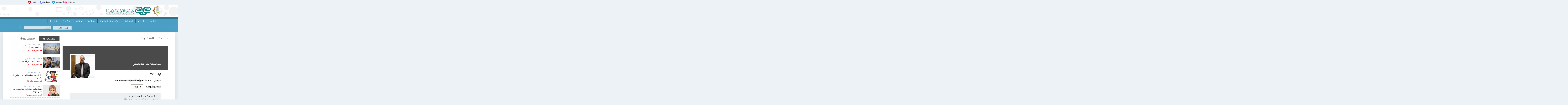

--- FILE ---
content_type: text/html; charset=UTF-8
request_url: https://ag.edu.iq/articles/view/author?id=20
body_size: 110665
content:
<!doctype html>

<html lang="ar" dir="rtl">

<head>
    <meta charset="utf-8"/>
    <meta http-equiv="x-ua-compatible" content="ie=edge">
    <meta name="viewport" content="width=device-width, initial-scale=1.0"/>
<!--    notification  -->

    <script src="https://www.gstatic.com/firebasejs/8.10.1/firebase-app.js"></script>
    <script src="https://www.gstatic.com/firebasejs/8.10.1/firebase-messaging.js"></script>


<!--    notification  -->
    <link rel="stylesheet" href="https://ag.edu.iq/staticfiles/css/foundation"/>
    <link rel="stylesheet" href="https://ag.edu.iq/static/fonts/foundation/foundation-icons.css"/>
    <link rel="stylesheet" href="https://ag.edu.iq/staticfiles/css/app"/>
    <script src='https://ag.edu.iq/static/js/jquery.js'></script>
    <script src="https://ag.edu.iq/static/fire_notif/fb.js"></script>
    <script src="https://ag.edu.iq/static/js/vendor/what-input.min.js"></script>
    <script src="https://ag.edu.iq/staticfiles/js/foundation"></script>

    <script src="https://ag.edu.iq/static/js/jssor/jssor.slider-28.0.0.min.js"></script>


    <link rel="icon" href="https://ag.edu.iq/static/images/site/logo_icon.png" sizes="16x16" type="image/x-icon">

    <title>عبد الحسين يحيى عنون</title>

    <link href="https://maxcdn.bootstrapcdn.com/font-awesome/4.7.0/css/font-awesome.min.css" rel="stylesheet"
          integrity="sha384-wvfXpqpZZVQGK6TAh5PVlGOfQNHSoD2xbE+QkPxCAFlNEevoEH3Sl0sibVcOQVnN" crossorigin="anonymous">
<style>
    #results{
        margin-top: -15px;
    }
    @media screen and (max-width: 850px) {
        .view_all {
            margin-top: 20px;
            float: right;
            padding: 2px 9px !important;
            width: 91px !important;
        }

        .chose_way {
            margin-bottom: 10px;
        }

        .video_number {
            margin-top: 20px;
        }

        .grid-margin-x {

            margin-right: 0px;
            margin-left: 0px;
        }

        .btn.apply_search {

            margin-bottom: 35px;
        }
    }
</style>

</head>
<body id="myBody">


<div class="grid-x">
    <div class="cell header ">
        <div class="grid-x grid-container ">
            <div class="cell  ">
                <div class="header_social" style="margin-left: 62px;    position: relative;">
                    <div  class=" header_social_item">
                        <a href="https://www.youtube.com/c/SadaAlameed/">
                            <img src="https://ag.edu.iq/static/images/site/youtube_svg.png" class="img social_media_img"
                                  >
                            <div class="social_media_text">
                                youtube
                            </div>
                        </a>
                    </div>
                    <!----------------------------------------------------------->
                    <div class=" header_social_item">
                        <a href="https://www.facebook.com/ag.edu.iq/">
                        <img src="https://ag.edu.iq/static/images/site/facebook_svg.png" class="img social_media_img"
                              >
                        <div class="social_media_text">
                            facebook
                        </div>
                        </a>
                    </div>
                    <!----------------------------------------------------------->
                    <div class=" header_social_item">
                        <a href="https://t.me/sada_alameed">
                        <img src="https://ag.edu.iq/static/images/site/telegram_svg.png" class="img social_media_img"
                             >
                        <div class="social_media_text">
                            telegram
                        </div>
                        </a>
                    </div>
                    <!----------------------------------------------------------->
                    <div class=" header_social_item" style="margin-right: 0px;">
                        <a href="https://www.instagram.com/ag.edu.iq/">
                        <img src="https://ag.edu.iq/static/images/site/ig.png" class="img social_media_img"
                            >
                        <div class="social_media_text">
                            Instagram
                        </div>
                        </a>
                    </div>
                    <!----------------------------------------------------------->
                </div>
            </div>
        </div>
    </div>
</div>
<div class="grid-x">
    <div class="cell header_2">
        <div class="grid-x grid-container" style="max-width:1124px;">
            <div class="cell large-6">
                <div class="alkafeel_logo">
                       <a href="https://alkafeel.net/">
                    <img src="https://ag.edu.iq/static/images/site/alkafeel_logo.png" class="img alkafeel_logo_image">
                    </a>
                </div>
                <div class="logo" style="margin-right: 11px;">
                    <a href="https://ag.edu.iq">
                         <img src="https://ag.edu.iq/static/images/site/alameed_logo_new.png"  class="img">    
                    </a>
               
                </div>
            </div>
            <div class="cell large-6 show-for-large">
                <img src="https://ag.edu.iq/static/images/site/saraj.png" class="img" style=" margin-top: -26px;float: left;opacity: 0;display: none;">
            </div>
        </div>
    </div>
</div>

<div class="grid-x header_menu">
    <div class="cell">

    </div>
</div>
<div class="grid-x header_menu_2">
    <div class="cell">
        <div class="grid-x grid-container  ">


        </div>
        <div class="grid-x grid-container show-for-large">
            <div class="cell">
                <ul class="dropdown menu" data-dropdown-menu>
                                        <li class="menu_li">
                        <a href="https://ag.edu.iq/">
                            الرئيسة                        </a>
                                            </li>

                                        <li class="menu_li">
                        <a href="https://ag.edu.iq/contents/view/list?id=1">
                            الاخبار                        </a>
                                            </li>

                                        <li class="menu_li">
                        <a href="">
                            الوسائط                        </a>
                        
                        <ul class="menu">
                                                        <li>
                                <a href="https://ag.edu.iq/gallery/view/categories?id=38">
                                    مكتبة الصور                                </a>
                            </li>
                                                        <li>
                                <a href="https://ag.edu.iq/videos/view/categories?id=1">
                                    مكتبة الفيديو                                </a>
                            </li>
                                                    </ul>


                                            </li>

                                        <li class="menu_li">
                        <a href="https://ag.edu.iq/schools/view/list">
                            مؤسساتنا التعليمية                        </a>
                                            </li>

                                        <li class="menu_li">
                        <a href="https://forms.gle/CTVroMhx6BCNxLCT8">
                            وظائف                        </a>
                                            </li>

                                        <li class="menu_li">
                        <a href="https://ag.edu.iq/articles/view/categories?id=1">
                            المقالات                        </a>
                                            </li>

                                        <li class="menu_li">
                        <a href="https://ag.edu.iq/page/view/details?id=1">
                            من نحن                        </a>
                                            </li>

                                        <li class="menu_li">
                        <a href="https://ag.edu.iq/contactus/view/form">
                            اتصل بنا                        </a>
                                            </li>

                    
                </ul>
            </div>
        </div>
        <div class="grid-x grid-container">
            <div class="cell shrink">
                <div class="cell  auto  hide-for-large">
                    <div id="nav-icon3">
                        <span></span>
                        <span></span>
                        <span></span>
                        <span></span>
                    </div>

                    <div id="menu">
                        <ul class="vertical menu accordion-menu hide-for-large" data-accordion-menu>
                                                        <li>
                                <a href="https://ag.edu.iq/">
                                    <i class="fa fas fa-home" style="font-size: 23px;vertical-align: top;"></i>
                                 <span class="menu_spain_title">
                                     الرئيسة                                 </span>
                                </a>
                                                            </li>
                                                        <li>
                                <a href="https://ag.edu.iq/contents/view/list?id=1">
                                    <i class="fa fa fa-newspaper-o" style="font-size: 23px;vertical-align: top;"></i>
                                 <span class="menu_spain_title">
                                     الاخبار                                 </span>
                                </a>
                                                            </li>
                                                        <li>
                                <a href="">
                                    <i class="fa fa fa-file-video-o" style="font-size: 23px;vertical-align: top;"></i>
                                 <span class="menu_spain_title">
                                     الوسائط                                 </span>
                                </a>
                                                                <ul class="menu vertical nested">
                                                                        <li>
                                        <a href="https://ag.edu.iq/gallery/view/categories?id=38">
                                            مكتبة الصور                                        </a></li>
                                                                        <li>
                                        <a href="https://ag.edu.iq/videos/view/categories?id=1">
                                            مكتبة الفيديو                                        </a></li>
                                                                    </ul>

                                                            </li>
                                                        <li>
                                <a href="https://ag.edu.iq/schools/view/list">
                                    <i class="fa fa fa-university" style="font-size: 23px;vertical-align: top;"></i>
                                 <span class="menu_spain_title">
                                     مؤسساتنا التعليمية                                 </span>
                                </a>
                                                            </li>
                                                        <li>
                                <a href="https://forms.gle/CTVroMhx6BCNxLCT8">
                                    <i class="fa fa fa-users" style="font-size: 23px;vertical-align: top;"></i>
                                 <span class="menu_spain_title">
                                     وظائف                                 </span>
                                </a>
                                                            </li>
                                                        <li>
                                <a href="https://ag.edu.iq/articles/view/categories?id=1">
                                    <i class="fa fa fa-file-text" style="font-size: 23px;vertical-align: top;"></i>
                                 <span class="menu_spain_title">
                                     المقالات                                 </span>
                                </a>
                                                            </li>
                                                        <li>
                                <a href="https://ag.edu.iq/page/view/details?id=1">
                                    <i class="fa fa fa-user" style="font-size: 23px;vertical-align: top;"></i>
                                 <span class="menu_spain_title">
                                     من نحن                                 </span>
                                </a>
                                                            </li>
                                                        <li>
                                <a href="https://ag.edu.iq/contactus/view/form">
                                    <i class="fa fa fa-phone" style="font-size: 23px;vertical-align: top;"></i>
                                 <span class="menu_spain_title">
                                     اتصل بنا                                 </span>
                                </a>
                                                            </li>
                                                    </ul>
                    </div>
                </div>
            </div>
            <div class="cell auto text-left" style="    margin-top: 20px;">
                <div class="header_serch">
                    <form action="https://ag.edu.iq/search/site/search" method="get">
                        <select name="cat" class="select_">
                            <option value="1">
                               -- مكان البحث--
                            </option>
                            <option value="1">
                              الاخبار
                            </option>

                            <option value="2">
                               المقالات
                            </option>
                            <option value="3">
                             مكتبة الفيديو
                            </option>
                            <option value="4">
                              معرض الصور
                            </option>
                        </select>


                        <input type="text" name="keyword" required class="  header_input_search" placeholder="البحث">
                        <div class="search_in_site">
                            <input style="background-color: transparent;cursor: pointer;border: 0;" type="submit"
value=""
                            class="button_sub"
                            >
                        </div>
                    </form>

                </div>
            </div>
        </div>
    </div>


</div>

<script>
    $(document).ready(function () {
        $('#nav-icon3').click(function () {
            $(this).toggleClass('open');
            $('#menu').toggleClass('menumobile');
        });
    });

</script><meta property="og:url" content="https://ag.edu.iq/articles/view/details?id=20"/><meta property="og:type" content="website"/><meta property="og:title" content=""/><meta property="og:image" content="https://ag.edu.iq/static/uploads/articles/thumb_')"/><link href="https://maxcdn.bootstrapcdn.com/font-awesome/4.7.0/css/font-awesome.min.css" rel="stylesheet"      integrity="sha384-wvfXpqpZZVQGK6TAh5PVlGOfQNHSoD2xbE+QkPxCAFlNEevoEH3Sl0sibVcOQVnN" crossorigin="anonymous"><div id="fb-root"></div><script async defer crossorigin="anonymous"        src="https://connect.facebook.net/ar_AR/sdk.js#xfbml=1&version=v6.0&appId=200937264367233&autoLogAppEvents=1"></script><style>    .author_back {        background-color: rgb(74 74 74);        height: 174px;        width: 100%;        margin-top: 40px;    }    .author_image {        float: left;        border: solid #fff 4px;        /*width: 139px;*/        /*height: 158px;*/        width: 180px;        height: 180px;        background-repeat: no-repeat;        background-position: center;        background-size: cover;        margin-left: 54px;        margin-top: 61px;    }    .author_name {        color: rgb(255 255 255);        float: right;        margin-right: 55px;        font-weight: bold;        margin-top: 120px;    }    .auth_info_{        color: #000;        margin-top: 21px;        font-weight: bold;    }    .auth_info_row{        padding: 0px 55px;    }    .auth_article_num {        padding: 4px 13px;        border: solid 1px #afaaaa;    }    .CurriculumVitae {        background-color: rgb(236, 239, 241);        min-height: 161px;        padding: 13px 20px;        margin-top: 31px;    }</style><style>    .art_section{        padding-bottom: 20px;        min-height: 400px;        height: auto;    }    .art_info {        margin-top: 4px;    }    .download_this_link {        margin-right: 48px;    }    @media screen and (max-width: 850px) {    }    @media screen and (max-width: 600px) {        .image_back{            margin-bottom: 25px;            width: 100%!important;        }        .art_section{            height: auto!important;            padding: 0px 0px!important;        }        .author_image{            float: inherit;            margin-right: auto!important;            margin-left: auto!important;        }        .author_back{            margin-top: 20px;        }        .auth_info_row{            padding: 0px 10px;            margin-top: 60px;        }        .author_name{            color: rgb(255 255 255);            float: right;            margin-right: 17px;            font-weight: bold;            margin-top: -224px;        }    }    .video_title a {        overflow: hidden;        text-overflow: ellipsis;        color: #000000;        padding-left: 2px;        display: block;        height: 27px;    }    .news_views {        margin-top: 5px;    }    .dot {        margin-top: 14px;    }    .slider_{        margin-top: 0px;        padding-top: 0px;    }</style><div class="grid-x grid-container div_content">    <div class="cell large-8">        <div class="grid-x">            <div class="cell large-12">                <img class="img news_icon" src="https://ag.edu.iq/static/images/site/cat_icon.png">                <div class="news_cat" style="margin-bottom: 0px;">                    الصفحة الشخصية                </div>            </div>        </div>        <div class="grid-x">            <div class="author_back">                <div class="author_image" style="background-image: url('https://ag.edu.iq/static/uploads/author/thumb_164499955102d68d905770511abf12f391dc6b3029.jpg');">                </div>                <div class="author_name">                    عبد الحسين يحيى عنون الجنابي                </div>            </div>            <div class="cell auth_info_row">                <div class="auth_info_">                    تولد                    &nbsp;&nbsp;&nbsp;&nbsp;&nbsp;&nbsp;                    ١٩٦٤                </div>                                <div class="auth_info_">                    الايميل                    &nbsp;&nbsp;&nbsp;&nbsp;&nbsp;&nbsp;                    <a href="mailto:abdulhusseinaljanabi64@gmail.com">                        abdulhusseinaljanabi64@gmail.com                    </a>                </div>                <div class="auth_info_">                    عدد المشاركات                    &nbsp;&nbsp;&nbsp;&nbsp;&nbsp;&nbsp;                   <span class="auth_article_num">                       12                        مقال                   </span>                </div>                <div class="CurriculumVitae">                                        - ماجستير / علم النفس التربوي<br />
- خريج اعدادية كربلاء للبنين عام ١٩٨٢ <br />
- خريج كلية الآداب _ جامعة بغداد ١٩٨٧<br />
- أكملت الماجستير ٢٠٢٠<br />
- عملت في مجال الإرشاد التربوي ٢٥ سنة لحين احالتي على التقاعد ٢٠١٢<br />
- درست مادة علم النفس في معهد المعلمين المسائي _ كربلاء للفترة من ٢٠٠٤ ولغاية ٢٠٠٩<br />
- باحث في إرشاد الأطفال والإرشاد الاسري<br />
- اعمل الآن في قسم التربية والتعليم في العتبة العباسية منذ عام ٢٠١٥ ولحد الآن صفة باحث تربوي في مجال الإرشاد التربوي وإرشاد الأطفال<br />
- خبير في تشخيص وعلاج المشكلات السلوكية للأطفال<br />
- قدمت العديد من الورش التدريبية المعلمين والمعلمات والمرشدين التربويين ومعلمات رياض الأطفال في مجال ( المشكلات السلوكية ، التربية الذكية ، المهارات التربوية والتعليمية للمعلم الناجح ومهارات المرشد التربوي الناجح.، تنمية الإبداع ، التطبيقات العملية للنظريات الارشادية).<br />
-  كتبت ١٣ مقال  في المجال التربوي في موقع alameed.iq<br />
- ساهمت مع لجنة تربوية بتأليف كتاب (دليل المرشد التربوي لرعاية السلوك) عام ٢٠١٧                </div>            </div>            <div class="cell  large-12" style="margin-top: 50px;">                <div class="articles_category">                     مشاركات الكاتب<!--                    اخر مشاركات الكاتب-->                </div>            </div>            <div class="cell large-12 art_section">                <div class="grid-x" id="pagerresult" data-equalizer data-equalize-on="small">                    <div class="cell ">                                                <div class="grid-x art_section_row">                            <div class="cell large-2 small-12">                                <a href="https://ag.edu.iq/articles/view/details?id=138">                                <div class="image_back" style="background-image: url('https://ag.edu.iq/static/uploads/articles/thumb_164474989844e76a2384a2893705bb5bfc42a2136d.png');height: 80px;width: 120px;">                                </div>                                </a>                            </div>                            <div class="cell auto" style="padding-right: 15px;">                                <div class="news_time_list" style="    margin-bottom: 7px;">                                    20 /نيسان /2017  &nbsp; 12:00 ص                                </div>                                <a href="https://ag.edu.iq/articles/view/details?id=138">                                    <div class="art_title">                                        انخفاض مستوى التحصيل الدراسي ! ( بين البيت والمدرسة ) ...                                    </div>                                </a>                                <div class="art_author">                                    بقلم                                    عبد الحسين يحيى عنون                                </div>                                <div class="art_info">                                    <a id="138" class='download_this_link'>                                        <i class="fi-heart heart " title="اعجبني"></i>                                    </a>                                    <a data-open="attachedImage138" data-equalizer-watch                                       style="margin-right: 30px;">                                        <i class="fi-comment heart "></i>                                    </a>                                    <div class="news_views">                                        1293 مشاهدات                                    </div>                                    <div class="dot"></div>                                    <div class="news_views">                                        0 إعجاب                                    </div>                                </div>                                <div class="cell">                                    <div class="reveal large" id="attachedImage138" data-reveal                                         data-overlay='true'                                         data-close-on-click="true" data-animation-in="scale-in-up"                                         data-animation-out="scale-out-down" style="height: auto;">                                        <div class="fb-comments"                                             data-href="https://ag.edu.iq/articles/view/details?id=138"                                             data-width="" data-numposts="5"></div>                                        <button class="close-button" data-close aria-label="Close modal"                                                type="button">                                            <span aria-hidden="true">&times;</span>                                        </button>                                    </div>                                </div>                            </div>                        </div>                                                <div class="grid-x art_section_row">                            <div class="cell large-2 small-12">                                <a href="https://ag.edu.iq/articles/view/details?id=142">                                <div class="image_back" style="background-image: url('https://ag.edu.iq/static/uploads/articles/thumb_16447503309d6c0c84e3ac84e9c95e073702a4d33d.jpg');height: 80px;width: 120px;">                                </div>                                </a>                            </div>                            <div class="cell auto" style="padding-right: 15px;">                                <div class="news_time_list" style="    margin-bottom: 7px;">                                    28 /آذار /2017  &nbsp; 12:00 ص                                </div>                                <a href="https://ag.edu.iq/articles/view/details?id=142">                                    <div class="art_title">                                        تكوين الضمير لدى الطفل  ...                                    </div>                                </a>                                <div class="art_author">                                    بقلم                                    عبد الحسين يحيى عنون                                </div>                                <div class="art_info">                                    <a id="142" class='download_this_link'>                                        <i class="fi-heart heart " title="اعجبني"></i>                                    </a>                                    <a data-open="attachedImage142" data-equalizer-watch                                       style="margin-right: 30px;">                                        <i class="fi-comment heart "></i>                                    </a>                                    <div class="news_views">                                        1758 مشاهدات                                    </div>                                    <div class="dot"></div>                                    <div class="news_views">                                        0 إعجاب                                    </div>                                </div>                                <div class="cell">                                    <div class="reveal large" id="attachedImage142" data-reveal                                         data-overlay='true'                                         data-close-on-click="true" data-animation-in="scale-in-up"                                         data-animation-out="scale-out-down" style="height: auto;">                                        <div class="fb-comments"                                             data-href="https://ag.edu.iq/articles/view/details?id=142"                                             data-width="" data-numposts="5"></div>                                        <button class="close-button" data-close aria-label="Close modal"                                                type="button">                                            <span aria-hidden="true">&times;</span>                                        </button>                                    </div>                                </div>                            </div>                        </div>                                                <div class="grid-x art_section_row">                            <div class="cell large-2 small-12">                                <a href="https://ag.edu.iq/articles/view/details?id=133">                                <div class="image_back" style="background-image: url('https://ag.edu.iq/static/uploads/articles/thumb_1644749470e5ec3b47318749b8e11a00cb18336b80.jpg');height: 80px;width: 120px;">                                </div>                                </a>                            </div>                            <div class="cell auto" style="padding-right: 15px;">                                <div class="news_time_list" style="    margin-bottom: 7px;">                                    20 /آذار /2017  &nbsp; 12:00 ص                                </div>                                <a href="https://ag.edu.iq/articles/view/details?id=133">                                    <div class="art_title">                                        التَّوحُّد .. بين مكابر الاهل والمستقبل المجهول للطفل  ...                                    </div>                                </a>                                <div class="art_author">                                    بقلم                                    عبد الحسين يحيى عنون                                </div>                                <div class="art_info">                                    <a id="133" class='download_this_link'>                                        <i class="fi-heart heart " title="اعجبني"></i>                                    </a>                                    <a data-open="attachedImage133" data-equalizer-watch                                       style="margin-right: 30px;">                                        <i class="fi-comment heart "></i>                                    </a>                                    <div class="news_views">                                        997 مشاهدات                                    </div>                                    <div class="dot"></div>                                    <div class="news_views">                                        0 إعجاب                                    </div>                                </div>                                <div class="cell">                                    <div class="reveal large" id="attachedImage133" data-reveal                                         data-overlay='true'                                         data-close-on-click="true" data-animation-in="scale-in-up"                                         data-animation-out="scale-out-down" style="height: auto;">                                        <div class="fb-comments"                                             data-href="https://ag.edu.iq/articles/view/details?id=133"                                             data-width="" data-numposts="5"></div>                                        <button class="close-button" data-close aria-label="Close modal"                                                type="button">                                            <span aria-hidden="true">&times;</span>                                        </button>                                    </div>                                </div>                            </div>                        </div>                                                <div class="grid-x art_section_row">                            <div class="cell large-2 small-12">                                <a href="https://ag.edu.iq/articles/view/details?id=135">                                <div class="image_back" style="background-image: url('https://ag.edu.iq/static/uploads/articles/thumb_164474973966f9e9343bcb9d2b0469bd7df5b6ee17.png');height: 80px;width: 120px;">                                </div>                                </a>                            </div>                            <div class="cell auto" style="padding-right: 15px;">                                <div class="news_time_list" style="    margin-bottom: 7px;">                                    09 /آذار /2017  &nbsp; 12:00 ص                                </div>                                <a href="https://ag.edu.iq/articles/view/details?id=135">                                    <div class="art_title">                                        أفكارٌ شاذّة بدأت تَنْتَشِر ..... كيف نُعالِجَها ؟ ...                                    </div>                                </a>                                <div class="art_author">                                    بقلم                                    عبد الحسين يحيى عنون                                </div>                                <div class="art_info">                                    <a id="135" class='download_this_link'>                                        <i class="fi-heart heart " title="اعجبني"></i>                                    </a>                                    <a data-open="attachedImage135" data-equalizer-watch                                       style="margin-right: 30px;">                                        <i class="fi-comment heart "></i>                                    </a>                                    <div class="news_views">                                        1057 مشاهدات                                    </div>                                    <div class="dot"></div>                                    <div class="news_views">                                        0 إعجاب                                    </div>                                </div>                                <div class="cell">                                    <div class="reveal large" id="attachedImage135" data-reveal                                         data-overlay='true'                                         data-close-on-click="true" data-animation-in="scale-in-up"                                         data-animation-out="scale-out-down" style="height: auto;">                                        <div class="fb-comments"                                             data-href="https://ag.edu.iq/articles/view/details?id=135"                                             data-width="" data-numposts="5"></div>                                        <button class="close-button" data-close aria-label="Close modal"                                                type="button">                                            <span aria-hidden="true">&times;</span>                                        </button>                                    </div>                                </div>                            </div>                        </div>                                                <div class="grid-x art_section_row">                            <div class="cell large-2 small-12">                                <a href="https://ag.edu.iq/articles/view/details?id=127">                                <div class="image_back" style="background-image: url('https://ag.edu.iq/static/uploads/articles/thumb_1644749196b08006bd39ae3ea0a15b01d3192e84e2.png');height: 80px;width: 120px;">                                </div>                                </a>                            </div>                            <div class="cell auto" style="padding-right: 15px;">                                <div class="news_time_list" style="    margin-bottom: 7px;">                                    01 /آذار /2017  &nbsp; 12:00 ص                                </div>                                <a href="https://ag.edu.iq/articles/view/details?id=127">                                    <div class="art_title">                                        معاملة الآباء وأثرها في تحصيل أبنائهم الدراسي ...                                    </div>                                </a>                                <div class="art_author">                                    بقلم                                    عبد الحسين يحيى عنون                                </div>                                <div class="art_info">                                    <a id="127" class='download_this_link'>                                        <i class="fi-heart heart " title="اعجبني"></i>                                    </a>                                    <a data-open="attachedImage127" data-equalizer-watch                                       style="margin-right: 30px;">                                        <i class="fi-comment heart "></i>                                    </a>                                    <div class="news_views">                                        1292 مشاهدات                                    </div>                                    <div class="dot"></div>                                    <div class="news_views">                                        0 إعجاب                                    </div>                                </div>                                <div class="cell">                                    <div class="reveal large" id="attachedImage127" data-reveal                                         data-overlay='true'                                         data-close-on-click="true" data-animation-in="scale-in-up"                                         data-animation-out="scale-out-down" style="height: auto;">                                        <div class="fb-comments"                                             data-href="https://ag.edu.iq/articles/view/details?id=127"                                             data-width="" data-numposts="5"></div>                                        <button class="close-button" data-close aria-label="Close modal"                                                type="button">                                            <span aria-hidden="true">&times;</span>                                        </button>                                    </div>                                </div>                            </div>                        </div>                                                <div class="grid-x art_section_row">                            <div class="cell large-2 small-12">                                <a href="https://ag.edu.iq/articles/view/details?id=122">                                <div class="image_back" style="background-image: url('https://ag.edu.iq/static/uploads/articles/thumb_16447484453c8c3f2acedf74f3b840993e8a541556.jpg');height: 80px;width: 120px;">                                </div>                                </a>                            </div>                            <div class="cell auto" style="padding-right: 15px;">                                <div class="news_time_list" style="    margin-bottom: 7px;">                                    22 /شباط /2017  &nbsp; 12:00 ص                                </div>                                <a href="https://ag.edu.iq/articles/view/details?id=122">                                    <div class="art_title">                                        الصراع بين المراهق وأسرته !!! كيف نعالجه؟ ...                                    </div>                                </a>                                <div class="art_author">                                    بقلم                                    عبد الحسين يحيى عنون                                </div>                                <div class="art_info">                                    <a id="122" class='download_this_link'>                                        <i class="fi-heart heart " title="اعجبني"></i>                                    </a>                                    <a data-open="attachedImage122" data-equalizer-watch                                       style="margin-right: 30px;">                                        <i class="fi-comment heart "></i>                                    </a>                                    <div class="news_views">                                        8096 مشاهدات                                    </div>                                    <div class="dot"></div>                                    <div class="news_views">                                        0 إعجاب                                    </div>                                </div>                                <div class="cell">                                    <div class="reveal large" id="attachedImage122" data-reveal                                         data-overlay='true'                                         data-close-on-click="true" data-animation-in="scale-in-up"                                         data-animation-out="scale-out-down" style="height: auto;">                                        <div class="fb-comments"                                             data-href="https://ag.edu.iq/articles/view/details?id=122"                                             data-width="" data-numposts="5"></div>                                        <button class="close-button" data-close aria-label="Close modal"                                                type="button">                                            <span aria-hidden="true">&times;</span>                                        </button>                                    </div>                                </div>                            </div>                        </div>                                                <div class="grid-x art_section_row">                            <div class="cell large-2 small-12">                                <a href="https://ag.edu.iq/articles/view/details?id=119">                                <div class="image_back" style="background-image: url('https://ag.edu.iq/static/uploads/articles/thumb_1644748094add5601dc83b026c86e1c25f15eeaa3a.png');height: 80px;width: 120px;">                                </div>                                </a>                            </div>                            <div class="cell auto" style="padding-right: 15px;">                                <div class="news_time_list" style="    margin-bottom: 7px;">                                    18 /شباط /2017  &nbsp; 12:00 ص                                </div>                                <a href="https://ag.edu.iq/articles/view/details?id=119">                                    <div class="art_title">                                        كيفية معالجة السلوكيات غير المرغوبة لدى أطفال الروضة؟  ...                                    </div>                                </a>                                <div class="art_author">                                    بقلم                                    عبد الحسين يحيى عنون                                </div>                                <div class="art_info">                                    <a id="119" class='download_this_link'>                                        <i class="fi-heart heart " title="اعجبني"></i>                                    </a>                                    <a data-open="attachedImage119" data-equalizer-watch                                       style="margin-right: 30px;">                                        <i class="fi-comment heart "></i>                                    </a>                                    <div class="news_views">                                        11123 مشاهدات                                    </div>                                    <div class="dot"></div>                                    <div class="news_views">                                        0 إعجاب                                    </div>                                </div>                                <div class="cell">                                    <div class="reveal large" id="attachedImage119" data-reveal                                         data-overlay='true'                                         data-close-on-click="true" data-animation-in="scale-in-up"                                         data-animation-out="scale-out-down" style="height: auto;">                                        <div class="fb-comments"                                             data-href="https://ag.edu.iq/articles/view/details?id=119"                                             data-width="" data-numposts="5"></div>                                        <button class="close-button" data-close aria-label="Close modal"                                                type="button">                                            <span aria-hidden="true">&times;</span>                                        </button>                                    </div>                                </div>                            </div>                        </div>                                                <div class="grid-x art_section_row">                            <div class="cell large-2 small-12">                                <a href="https://ag.edu.iq/articles/view/details?id=94">                                <div class="image_back" style="background-image: url('https://ag.edu.iq/static/uploads/articles/thumb_1644747207090aadf0e6218bf44e7c04f11312a54d.jpg');height: 80px;width: 120px;">                                </div>                                </a>                            </div>                            <div class="cell auto" style="padding-right: 15px;">                                <div class="news_time_list" style="    margin-bottom: 7px;">                                    05 /شباط /2017  &nbsp; 12:00 ص                                </div>                                <a href="https://ag.edu.iq/articles/view/details?id=94">                                    <div class="art_title">                                        الوقايةُ في التربية الأسرية ، خيرٌ من علاج السلوكيات الخاطئة  ...                                    </div>                                </a>                                <div class="art_author">                                    بقلم                                    عبد الحسين يحيى عنون                                </div>                                <div class="art_info">                                    <a id="94" class='download_this_link'>                                        <i class="fi-heart heart " title="اعجبني"></i>                                    </a>                                    <a data-open="attachedImage94" data-equalizer-watch                                       style="margin-right: 30px;">                                        <i class="fi-comment heart "></i>                                    </a>                                    <div class="news_views">                                        910 مشاهدات                                    </div>                                    <div class="dot"></div>                                    <div class="news_views">                                        0 إعجاب                                    </div>                                </div>                                <div class="cell">                                    <div class="reveal large" id="attachedImage94" data-reveal                                         data-overlay='true'                                         data-close-on-click="true" data-animation-in="scale-in-up"                                         data-animation-out="scale-out-down" style="height: auto;">                                        <div class="fb-comments"                                             data-href="https://ag.edu.iq/articles/view/details?id=94"                                             data-width="" data-numposts="5"></div>                                        <button class="close-button" data-close aria-label="Close modal"                                                type="button">                                            <span aria-hidden="true">&times;</span>                                        </button>                                    </div>                                </div>                            </div>                        </div>                                                <div class="grid-x art_section_row">                            <div class="cell large-2 small-12">                                <a href="https://ag.edu.iq/articles/view/details?id=104">                                <div class="image_back" style="background-image: url('https://ag.edu.iq/static/uploads/articles/thumb_1644745600146435212d4cc7b3bf126d493bb68c11.png');height: 80px;width: 120px;">                                </div>                                </a>                            </div>                            <div class="cell auto" style="padding-right: 15px;">                                <div class="news_time_list" style="    margin-bottom: 7px;">                                    01 /شباط /2017  &nbsp; 12:00 ص                                </div>                                <a href="https://ag.edu.iq/articles/view/details?id=104">                                    <div class="art_title">                                        كيفية معالجة السلوكيات غير المرغوبة لدى أطفال الروضة؟  ...                                    </div>                                </a>                                <div class="art_author">                                    بقلم                                    عبد الحسين يحيى عنون                                </div>                                <div class="art_info">                                    <a id="104" class='download_this_link'>                                        <i class="fi-heart heart " title="اعجبني"></i>                                    </a>                                    <a data-open="attachedImage104" data-equalizer-watch                                       style="margin-right: 30px;">                                        <i class="fi-comment heart "></i>                                    </a>                                    <div class="news_views">                                        1155 مشاهدات                                    </div>                                    <div class="dot"></div>                                    <div class="news_views">                                        0 إعجاب                                    </div>                                </div>                                <div class="cell">                                    <div class="reveal large" id="attachedImage104" data-reveal                                         data-overlay='true'                                         data-close-on-click="true" data-animation-in="scale-in-up"                                         data-animation-out="scale-out-down" style="height: auto;">                                        <div class="fb-comments"                                             data-href="https://ag.edu.iq/articles/view/details?id=104"                                             data-width="" data-numposts="5"></div>                                        <button class="close-button" data-close aria-label="Close modal"                                                type="button">                                            <span aria-hidden="true">&times;</span>                                        </button>                                    </div>                                </div>                            </div>                        </div>                                                <div class="grid-x art_section_row">                            <div class="cell large-2 small-12">                                <a href="https://ag.edu.iq/articles/view/details?id=96">                                <div class="image_back" style="background-image: url('https://ag.edu.iq/static/uploads/articles/thumb_1644743439af902bd064078a4d46cb4992c90f5d26.jpg');height: 80px;width: 120px;">                                </div>                                </a>                            </div>                            <div class="cell auto" style="padding-right: 15px;">                                <div class="news_time_list" style="    margin-bottom: 7px;">                                    30 /كانون الثاني /2017  &nbsp; 12:00 ص                                </div>                                <a href="https://ag.edu.iq/articles/view/details?id=96">                                    <div class="art_title">                                        تشتت الانتباه عند الأطفال .... وكيفية علاجه!!! ...                                    </div>                                </a>                                <div class="art_author">                                    بقلم                                    عبد الحسين يحيى عنون                                </div>                                <div class="art_info">                                    <a id="96" class='download_this_link'>                                        <i class="fi-heart heart " title="اعجبني"></i>                                    </a>                                    <a data-open="attachedImage96" data-equalizer-watch                                       style="margin-right: 30px;">                                        <i class="fi-comment heart "></i>                                    </a>                                    <div class="news_views">                                        3062 مشاهدات                                    </div>                                    <div class="dot"></div>                                    <div class="news_views">                                        0 إعجاب                                    </div>                                </div>                                <div class="cell">                                    <div class="reveal large" id="attachedImage96" data-reveal                                         data-overlay='true'                                         data-close-on-click="true" data-animation-in="scale-in-up"                                         data-animation-out="scale-out-down" style="height: auto;">                                        <div class="fb-comments"                                             data-href="https://ag.edu.iq/articles/view/details?id=96"                                             data-width="" data-numposts="5"></div>                                        <button class="close-button" data-close aria-label="Close modal"                                                type="button">                                            <span aria-hidden="true">&times;</span>                                        </button>                                    </div>                                </div>                            </div>                        </div>                                                <div class="grid-x art_section_row">                            <div class="cell large-2 small-12">                                <a href="https://ag.edu.iq/articles/view/details?id=92">                                <div class="image_back" style="background-image: url('https://ag.edu.iq/static/uploads/articles/thumb_1644746735ef91be1164299c2dfe40888120fa3072.png');height: 80px;width: 120px;">                                </div>                                </a>                            </div>                            <div class="cell auto" style="padding-right: 15px;">                                <div class="news_time_list" style="    margin-bottom: 7px;">                                    10 /كانون الثاني /2017  &nbsp; 12:00 ص                                </div>                                <a href="https://ag.edu.iq/articles/view/details?id=92">                                    <div class="art_title">                                        الصداقة وتأثيرها في سلوك المراهقين  ...                                    </div>                                </a>                                <div class="art_author">                                    بقلم                                    عبد الحسين يحيى عنون                                </div>                                <div class="art_info">                                    <a id="92" class='download_this_link'>                                        <i class="fi-heart heart " title="اعجبني"></i>                                    </a>                                    <a data-open="attachedImage92" data-equalizer-watch                                       style="margin-right: 30px;">                                        <i class="fi-comment heart "></i>                                    </a>                                    <div class="news_views">                                        3708 مشاهدات                                    </div>                                    <div class="dot"></div>                                    <div class="news_views">                                        0 إعجاب                                    </div>                                </div>                                <div class="cell">                                    <div class="reveal large" id="attachedImage92" data-reveal                                         data-overlay='true'                                         data-close-on-click="true" data-animation-in="scale-in-up"                                         data-animation-out="scale-out-down" style="height: auto;">                                        <div class="fb-comments"                                             data-href="https://ag.edu.iq/articles/view/details?id=92"                                             data-width="" data-numposts="5"></div>                                        <button class="close-button" data-close aria-label="Close modal"                                                type="button">                                            <span aria-hidden="true">&times;</span>                                        </button>                                    </div>                                </div>                            </div>                        </div>                                                <div class="grid-x art_section_row">                            <div class="cell large-2 small-12">                                <a href="https://ag.edu.iq/articles/view/details?id=90">                                <div class="image_back" style="background-image: url('https://ag.edu.iq/static/uploads/articles/thumb_16447465956f60857194438ace13c9998c84c9a4a5.jpg');height: 80px;width: 120px;">                                </div>                                </a>                            </div>                            <div class="cell auto" style="padding-right: 15px;">                                <div class="news_time_list" style="    margin-bottom: 7px;">                                    01 /كانون الثاني /2017  &nbsp; 12:00 ص                                </div>                                <a href="https://ag.edu.iq/articles/view/details?id=90">                                    <div class="art_title">                                        الإرشاد الأسري بين الواقع والطموح ...                                    </div>                                </a>                                <div class="art_author">                                    بقلم                                    عبد الحسين يحيى عنون                                </div>                                <div class="art_info">                                    <a id="90" class='download_this_link'>                                        <i class="fi-heart heart " title="اعجبني"></i>                                    </a>                                    <a data-open="attachedImage90" data-equalizer-watch                                       style="margin-right: 30px;">                                        <i class="fi-comment heart "></i>                                    </a>                                    <div class="news_views">                                        1651 مشاهدات                                    </div>                                    <div class="dot"></div>                                    <div class="news_views">                                        0 إعجاب                                    </div>                                </div>                                <div class="cell">                                    <div class="reveal large" id="attachedImage90" data-reveal                                         data-overlay='true'                                         data-close-on-click="true" data-animation-in="scale-in-up"                                         data-animation-out="scale-out-down" style="height: auto;">                                        <div class="fb-comments"                                             data-href="https://ag.edu.iq/articles/view/details?id=90"                                             data-width="" data-numposts="5"></div>                                        <button class="close-button" data-close aria-label="Close modal"                                                type="button">                                            <span aria-hidden="true">&times;</span>                                        </button>                                    </div>                                </div>                            </div>                        </div>                                            </div>                </div>            </div>        </div>    </div>    <div class="cell large-4 slider_">                <!--------- top watched section--------------------------------------------->
<ul class="tabs" data-tabs id="Articles-tabs">

    <li class="tabs-title is-active"><a href="#top_watched" aria-selected="true">الاعلى قراءة</a></li>

    <li class="tabs-title"><a href="#new_articles" aria-selected="true">المضاف حديثا</a></li>

</ul>
<div class="tabs-content" data-tabs-content="Articles-tabs">
<!--    top watched Articles-->
    <div class="tabs-panel is-active" id="top_watched">

        <div class="grid-x grid-container">
            <div class="cell">
                                
                    <div class="grid-x top_news_row">
                        <div class="cell large-4">
                            <a href="https://ag.edu.iq/articles/view/details?id=110">
                            <div class="image_back" style="background-image: url('https://ag.edu.iq/static/uploads/articles/thumb_1644746596d5381045b95223d9a43b123ef86f0978.jpeg');height: 80px;">

                            </div>
                            </a>
                        </div>
                        <div class="cell large-8 top_news_title" style="font-size: 12px;">
                            <div class="news_time_list" style="    margin-bottom: 2px;font-size: 12px;">
                                15 /شباط /2018  &nbsp; 12:58 م                            </div>
                            <a href="https://ag.edu.iq/articles/view/details?id=110">
                            أهمية اللعب عند الأطفال ...                            </a>
                            <a href="https://ag.edu.iq/articles/view/author?id=23">
                            <div class="art_author" style="float: inherit;font-size: 10px;">
                                بقلم
                                حسنين عدنان مرتضى                             </div>
                            </a>
                        </div>
                    </div>



                
                    <div class="grid-x top_news_row">
                        <div class="cell large-4">
                            <a href="https://ag.edu.iq/articles/view/details?id=149">
                            <div class="image_back" style="background-image: url('https://ag.edu.iq/static/uploads/articles/thumb_1644751235fb71e8cd9e6a3812a2622e5009e97fe8.jpg');height: 80px;">

                            </div>
                            </a>
                        </div>
                        <div class="cell large-8 top_news_title" style="font-size: 12px;">
                            <div class="news_time_list" style="    margin-bottom: 2px;font-size: 12px;">
                                06 /شباط /2018  &nbsp; 02:08 م                            </div>
                            <a href="https://ag.edu.iq/articles/view/details?id=149">
                            الحاسوب وأهميته في التدريس ...                            </a>
                            <a href="https://ag.edu.iq/articles/view/author?id=23">
                            <div class="art_author" style="float: inherit;font-size: 10px;">
                                بقلم
                                حسنين عدنان مرتضى                             </div>
                            </a>
                        </div>
                    </div>



                
                    <div class="grid-x top_news_row">
                        <div class="cell large-4">
                            <a href="https://ag.edu.iq/articles/view/details?id=150">
                            <div class="image_back" style="background-image: url('https://ag.edu.iq/static/uploads/articles/thumb_1644751208ad3c90eef4b229aeac5a6137d0507eba.png');height: 80px;">

                            </div>
                            </a>
                        </div>
                        <div class="cell large-8 top_news_title" style="font-size: 12px;">
                            <div class="news_time_list" style="    margin-bottom: 2px;font-size: 12px;">
                                25 /آب /2020  &nbsp; 02:15 م                            </div>
                            <a href="https://ag.edu.iq/articles/view/details?id=150">
                            الآثار السلبية لمواقع التواصل الاجتماعي على الأطفال ...                            </a>
                            <a href="https://ag.edu.iq/articles/view/author?id=17">
                            <div class="art_author" style="float: inherit;font-size: 10px;">
                                بقلم
                                وسيم عبد الواحد رضا                            </div>
                            </a>
                        </div>
                    </div>



                
                    <div class="grid-x top_news_row">
                        <div class="cell large-4">
                            <a href="https://ag.edu.iq/articles/view/details?id=119">
                            <div class="image_back" style="background-image: url('https://ag.edu.iq/static/uploads/articles/thumb_1644748094add5601dc83b026c86e1c25f15eeaa3a.png');height: 80px;">

                            </div>
                            </a>
                        </div>
                        <div class="cell large-8 top_news_title" style="font-size: 12px;">
                            <div class="news_time_list" style="    margin-bottom: 2px;font-size: 12px;">
                                18 /شباط /2017  &nbsp; 12:00 ص                            </div>
                            <a href="https://ag.edu.iq/articles/view/details?id=119">
                            كيفية معالجة السلوكيات غير المرغوبة لدى أطفال الروضة؟  ...                            </a>
                            <a href="https://ag.edu.iq/articles/view/author?id=20">
                            <div class="art_author" style="float: inherit;font-size: 10px;">
                                بقلم
                                عبد الحسين يحيى عنون                            </div>
                            </a>
                        </div>
                    </div>



                            </div>


        </div>
    </div>
    <!--    End top watched Articles-->


<!--    new articles-->
    <div class="tabs-panel  " id="new_articles">

        <div class="grid-x grid-container">
            <div class="cell">
                                
                    <div class="grid-x top_news_row">
                        <div class="cell large-4">
                            <a href="https://ag.edu.iq/articles/view/details?id=154">
                            <div class="image_back" style="background-image: url('https://ag.edu.iq/static/uploads/articles/thumb_1644821872117d18e4a61452be93b1e1a4a08c3a6d.jpg');height: 80px;">

                            </div>
                            </a>
                        </div>
                        <div class="cell large-8 top_news_title" style="font-size: 12px;">
                            <div class="news_time_list" style="    margin-bottom: 2px;font-size: 12px;">
                                14 /شباط /2022  &nbsp; 09:53 ص                            </div>
                            <a href="https://ag.edu.iq/articles/view/details?id=154">
                            مَنْ المسؤول عن صفة الكذب ...                            </a>
                            <a href="https://ag.edu.iq/articles/view/author?id=22">
                            <div class="art_author" style="float: inherit;font-size: 10px;">
                                بقلم
                                فلاح حسن جمعة                            </div>
                            </a>
                        </div>
                    </div>



                
                    <div class="grid-x top_news_row">
                        <div class="cell large-4">
                            <a href="https://ag.edu.iq/articles/view/details?id=150">
                            <div class="image_back" style="background-image: url('https://ag.edu.iq/static/uploads/articles/thumb_1644751208ad3c90eef4b229aeac5a6137d0507eba.png');height: 80px;">

                            </div>
                            </a>
                        </div>
                        <div class="cell large-8 top_news_title" style="font-size: 12px;">
                            <div class="news_time_list" style="    margin-bottom: 2px;font-size: 12px;">
                                25 /آب /2020  &nbsp; 02:15 م                            </div>
                            <a href="https://ag.edu.iq/articles/view/details?id=150">
                            الآثار السلبية لمواقع التواصل الاجتماعي على الأطفال ...                            </a>
                            <a href="https://ag.edu.iq/articles/view/author?id=17">
                            <div class="art_author" style="float: inherit;font-size: 10px;">
                                بقلم
                                وسيم عبد الواحد رضا                            </div>
                            </a>
                        </div>
                    </div>



                
                    <div class="grid-x top_news_row">
                        <div class="cell large-4">
                            <a href="https://ag.edu.iq/articles/view/details?id=118">
                            <div class="image_back" style="background-image: url('https://ag.edu.iq/static/uploads/articles/thumb_1644747746eb4db2ea42bb9fbbdc1b59e733c867d9.png');height: 80px;">

                            </div>
                            </a>
                        </div>
                        <div class="cell large-8 top_news_title" style="font-size: 12px;">
                            <div class="news_time_list" style="    margin-bottom: 2px;font-size: 12px;">
                                20 /نيسان /2020  &nbsp; 01:18 م                            </div>
                            <a href="https://ag.edu.iq/articles/view/details?id=118">
                            هل هناك عمر مناسب لممارسة الرياضة؟ ...                            </a>
                            <a href="https://ag.edu.iq/articles/view/author?id=27">
                            <div class="art_author" style="float: inherit;font-size: 10px;">
                                بقلم
                                صلاح مهدي عبد علي                            </div>
                            </a>
                        </div>
                    </div>



                
                    <div class="grid-x top_news_row">
                        <div class="cell large-4">
                            <a href="https://ag.edu.iq/articles/view/details?id=146">
                            <div class="image_back" style="background-image: url('https://ag.edu.iq/static/uploads/articles/thumb_16447503319cfb92ba796c5042357a9a3d71fcc9c3.jpg');height: 80px;">

                            </div>
                            </a>
                        </div>
                        <div class="cell large-8 top_news_title" style="font-size: 12px;">
                            <div class="news_time_list" style="    margin-bottom: 2px;font-size: 12px;">
                                13 /تشرين الأول /2019  &nbsp; 02:03 م                            </div>
                            <a href="https://ag.edu.iq/articles/view/details?id=146">
                            السلوك العدواني لدى الأطفال ...                            </a>
                            <a href="https://ag.edu.iq/articles/view/author?id=18">
                            <div class="art_author" style="float: inherit;font-size: 10px;">
                                بقلم
                                علي كريم عبد                            </div>
                            </a>
                        </div>
                    </div>



                            </div>


        </div>
    </div>
<!--    End new articles-->
</div>



<style>
    .tabs-panel {
        padding: 15px 0px!important;
        margin-bottom: 15px;
    }
    .tabs-title > a:focus, .tabs-title > a[aria-selected='true']{
        border: solid 0px red!important;
    }
    .tabs-content {
        border: 0px solid #e6e6e6;
    }
    .tabs {
        border: 0px solid #e6e6e6;
    }
    .tabs-title {
        margin-right: 2px;
    }
    .tabs-title > a{
        height: 35px;
        padding-top: 6px;
    }
    .tabs-title > a:focus, .tabs-title > a[aria-selected='true']{
        background-color: rgb(74 74 74);
        color: #ffffff;
    }
    .tabs-title > a{
        font-size: 19px;
        color: rgb(84, 84, 84);
    }
    .top_news_row{

        border-bottom: 1px #000 dotted;
        padding-bottom: 10px;
        margin-bottom: 10px;

    }
    .image_back {
        background-position: center;
        background-size: cover;
        background-repeat: no-repeat;
        height: 70px;
    }
    .top_news_title{
        padding-right: 5px;
        font-size: 13px;
    }
</style>
<!---------End top watched--------------------------------------------->
        
<div class="grid-x  "  >
    <div class="cell large-12">
        <img class="img news_icon" src="https://ag.edu.iq/static/images/site/cat_icon.png">
        <a  >
            <div class="news_cat">
                حكمة اليوم

            </div>
        </a>

    </div>
</div>
 <div class="grid-x">
     <div class="cell today_wisdom_section">
         <div class="today_wisdom_author">
                      </div>
        <div class="today_wisdom_text">
                    </div>
     </div>

 </div>


 <style>
     .today_wisdom_section {
         background-image: url("https://ag.edu.iq/static/images/site/new_images/today_wisdom.jpg");
         background-color: rgb(237, 242, 246);
         padding-bottom: 9px;
         margin-bottom: 20px;
         height: 212px;
         background-position: center;
         background-size: cover;
         text-align: center;
         padding-top: 20px;
         line-height: 38px;
         padding-left: 30px;
         padding-right: 30px;
     }
     .today_wisdom_text {
         color: #fff;
         font-size: 15px;
         margin-top: 37px;
         font-weight: bold;
     }
     .today_wisdom_text,.today_wisdom_author{
         text-align: center;

     }
     .today_wisdom_author{
         color: #000;
         font-weight: bold;
         font-size: 20px;
     }
     .slider_{
         padding-top: 0px!important;
     }
 </style>
<div class="grid-x facebook_section">
    <img src="https://ag.edu.iq/static/images/site/face.png" class="img" style="margin-right: auto;margin-left: auto;margin-bottom: 17px;" >
    <div class="cell" style="width: 285px;margin: auto;">
        <div class="facebook_title_page">
            صفحة قسم التربية والتعليم العالي
        </div>
        <div class="facebook_title_page2">

            لمتابعة الفعاليات والنشاطات وآخر المستجدات
            التربوية والتعليمية في المجموعة.
        </div>
        <div id="fb-root"></div>
        <script async defer crossorigin="anonymous"
                src="https://connect.facebook.net/en_US/sdk.js#xfbml=1&version=v8.0" nonce="hPbD3DAk">

        </script>
        <div class="fb-page" data-href="https://www.facebook.com/ag.edu.iq/"
             data-tabs=""
             data-width="285"
             data-height="248"
             data-small-header="false"
             data-adapt-container-width="true"
             data-hide-cover="false"
             data-show-facepile="true">
            <blockquote cite="https://www.facebook.com/ag.edu.iq/" class="fb-xfbml-parse-ignore">
                <a href="https://www.facebook.com/ag.edu.iq/">‎قسم التربية والتعليم العالي في العتبة العباسية
                    المقدسة‎</a></blockquote>
        </div>
    </div>
</div><div class="grid-x facebook_section" style="    padding-top: 4px;    margin-top: 20px;">
    <img src="https://ag.edu.iq/static/images/site/you22.png" class="img"  style="margin-bottom: 17px;"  >
    <div class="cell" style="width: 285px;margin: auto;">


        <div class="facebook_title_page" >
            قناة قسم التربية والتعليم العالي
        </div>
        <div class="facebook_title_page2">
            لمتابعة الفعاليات والنشاطات وآخر المستجدات
            التربوية والتعليمية في المجموعة.

        </div>
        <div class="facebook_title_page2" style="
        font-weight: 100;
    margin-bottom: 17px;">

        </div>
        <div class="" style="width: 200px;margin: auto;">
            <script src="https://apis.google.com/js/platform.js"></script>

            <div class="g-ytsubscribe" data-channelid="UCCAsnxrDUE83_qXefm9cb7g"
                 data-layout="full" data-count="default"></div>
        </div>

    </div>
</div>








<div class="grid-x ads_section"  >
    <div class="cell large-12">
        <img class="img news_icon" src="https://ag.edu.iq/static/images/site/cat_icon.png">
        <a href="https://ag.edu.iq/contents/view/list?id=3">
            <div class="news_cat">
                الاعلانات
            </div>
        </a>

    </div>
</div>
<div class="grid-x">
    <div class="cell">

        <a href="https://ag.edu.iq/contents/view/list?id=3">
            <div class="first_gallery" style="background-image: url('https://ag.edu.iq/static/images/site/ads.jpg');">

            </div>
        </a>

    </div>
</div>

<div class="grid-x" style="margin-top: 50px;">
    <div class="cell large-12">
                <img class="img news_icon" src="https://ag.edu.iq/static/images/site/cat_icon.png">
        <a href="https://ag.edu.iq/gallery/view/categories?id=38">
            <div class="news_cat">
                مكتبة الصور
            </div>
        </a>

    </div>
</div>
<!--<div class="grid-x">-->
<!--    <div class="cell">-->
<!--        -->
<!--        <div class="first_gallery" style="background-image: url('https://ag.edu.iq/static/uploads/gallery/thumb_17064278081a78f49980b8616dcba64013fcb29911.jpg');">-->

<!--        </div>-->
<!--        -->
<!--    </div>-->
<!--</div>-->


<div class="grid-x grid-container section_gallery_slider"  >
    <div class="cell">

        <script type="text/javascript">
            jQuery(document).ready(function ($) {


                var jssor_3_options = {
                    $AutoPlay: 1,
                    $SlideHeight: 313,

                    $ArrowNavigatorOptions: {
                        $Class: $JssorArrowNavigator$
                    },

                };

                var jssor_3_slider = new $JssorSlider$("jssor_3", jssor_3_options);

                /*#region responsive code begin*/

                var MAX_WIDTH = 525;

                function ScaleSlider() {
                    var containerElement = jssor_3_slider.$Elmt.parentNode;
                    var containerWidth = containerElement.clientWidth;

                    if (containerWidth) {

                        var expectedWidth = Math.min(MAX_WIDTH || containerWidth, containerWidth);

                        jssor_3_slider.$ScaleWidth(expectedWidth);
                    } else {
                        window.setTimeout(ScaleSlider, 30);
                    }
                }

                ScaleSlider();

                $(window).bind("load", ScaleSlider);
                $(window).bind("resize", ScaleSlider);
                $(window).bind("orientationchange", ScaleSlider);
                /*#endregion responsive code end*/
            });
        </script>
        <style>
            .section_gallery_slider{
                margin-top: 15px;
            }
            @media screen and (max-width: 600px) {
                .section_gallery_slider{
                    margin-top: 1px;
                }
                .jssora083 {
                    display: none!important;
                }
            }

            /*jssor slider arrow skin 082 css*/
            .jssora083 {
                display: block;
                position: absolute;
                cursor: pointer;
                transform: scale(1)!important;
            }

            .jssora083 .c {
                fill: #fff;
                fill-opacity: .5;
                stroke: #000;
                stroke-width: 160;
                stroke-miterlimit: 10;
                stroke-opacity: 0.3;
            }

            .jssora083 .a {
                fill: #000;
                opacity: .8;
            }

            .jssora083:hover .c {
                fill-opacity: .3;
            }

            .jssora083:hover .a {
                opacity: 1;
            }

            .jssora083.jssora083dn {
                opacity: .5;
            }

            .jssora083.jssora083ds {
                opacity: .3;
                pointer-events: none;
            }
        </style>
        <div id="jssor_3"
             style="position:relative;margin:0 auto;top:0px;left:0px;width:525px;height:396px;overflow:hidden;visibility:hidden;">
            <!-- Loading Screen -->
            <div data-u="loading" class="jssorl-009-spin"
                 style="position:absolute;top:0px;left:0px;width:100%;height:100%;text-align:center;background-color:rgba(0,0,0,0.7);">
                <img style="margin-top:-19px;position:relative;top:50%;width:38px;height:38px;" src="https://ag.edu.iq/static/images/site/spin.svg"/>
            </div>
            <div data-u="slides"
                 style="cursor:default;position:relative;top:0px;left:0px;width:525px;height:396px;overflow:hidden;">
                                <div>
                    <a href="https://ag.edu.iq/gallery/view/categories?id=1">
                        <img data-u="image" src="https://ag.edu.iq/static/uploads/gallery/thumb_17064278081a78f49980b8616dcba64013fcb29911.jpg"/>
                    </a>
                    <div u="thumb">
                        <a href="https://ag.edu.iq/gallery/view/details?id=4392">
                            غروب الشمس في مجموعة العميد التعليمية 
                        </a></div>
                </div>
                                <div>
                    <a href="https://ag.edu.iq/gallery/view/categories?id=1">
                        <img data-u="image" src="https://ag.edu.iq/static/uploads/gallery/thumb_1706427809af7a259ecd0ff84bd84b0637447bb711.jpg"/>
                    </a>
                    <div u="thumb">
                        <a href="https://ag.edu.iq/gallery/view/details?id=4393">
                            غروب الشمس في مجموعة العميد التعليمية 
                        </a></div>
                </div>
                                <div>
                    <a href="https://ag.edu.iq/gallery/view/categories?id=1">
                        <img data-u="image" src="https://ag.edu.iq/static/uploads/gallery/thumb_17064278097286f2290d43d6e9c3e3eda5ed9a715f.jpg"/>
                    </a>
                    <div u="thumb">
                        <a href="https://ag.edu.iq/gallery/view/details?id=4394">
                            غروب الشمس في مجموعة العميد التعليمية 
                        </a></div>
                </div>
                            </div>


            <!-- Arrow Navigator -->
            <div data-u="arrowleft" class="jssora083" style="width:35px;height:35px;right:15px;bottom:28px;"
                 data-scale="1">
                <svg viewbox="2000 0 12000 16000" style="position:absolute;top:0;left:0;width:100%;height:100%;">
                    <path class="c"
                          d="M4800,14080h6400c528,0,960-432,960-960V2880c0-528-432-960-960-960H4800c-528,0-960,432-960,960 v10240C3840,13648,4272,14080,4800,14080z"></path>
                    <path class="a"
                          d="M6860.8,8102.7l1693.9,1693.9c28.9,28.9,63.2,43.4,102.7,43.4s73.8-14.5,102.7-43.4l379-379 c28.9-28.9,43.4-63.2,43.4-102.7c0-39.6-14.5-73.8-43.4-102.7L7926.9,8000l1212.2-1212.2c28.9-28.9,43.4-63.2,43.4-102.7 c0-39.6-14.5-73.8-43.4-102.7l-379-379c-28.9-28.9-63.2-43.4-102.7-43.4s-73.8,14.5-102.7,43.4L6860.8,7897.3 c-28.9,28.9-43.4,63.2-43.4,102.7S6831.9,8073.8,6860.8,8102.7L6860.8,8102.7z"></path>
                </svg>
            </div>
            <div data-u="arrowright" class="jssora083" style="width:35px;height:35px;right:0px;bottom:28px;"
                 data-scale="1">
                <svg viewbox="2000 0 12000 16000" style="position:absolute;top:0;left:0;width:100%;height:100%;">
                    <path class="c"
                          d="M11200,14080H4800c-528,0-960-432-960-960V2880c0-528,432-960,960-960h6400 c528,0,960,432,960,960v10240C12160,13648,11728,14080,11200,14080z"></path>
                    <path class="a"
                          d="M9139.2,8102.7L7445.3,9796.6c-28.9,28.9-63.2,43.4-102.7,43.4c-39.6,0-73.8-14.5-102.7-43.4 l-379-379c-28.9-28.9-43.4-63.2-43.4-102.7c0-39.6,14.5-73.8,43.4-102.7L8073.1,8000L6860.8,6787.8 c-28.9-28.9-43.4-63.2-43.4-102.7c0-39.6,14.5-73.8,43.4-102.7l379-379c28.9-28.9,63.2-43.4,102.7-43.4 c39.6,0,73.8,14.5,102.7,43.4l1693.9,1693.9c28.9,28.9,43.4,63.2,43.4,102.7S9168.1,8073.8,9139.2,8102.7L9139.2,8102.7z"></path>
                </svg>
            </div>
        </div>


    </div>
</div>
    </div></div>

<script>

    function close_2() {
        if ($(window).width() < 460) {
            $('html, body').animate({
                scrollTop: $(document).height()
            }, 200);

            setTimeout(function () {
                $('#mobileexampleModal11').foundation('close');
                $('html, body').animate({
                    scrollTop: $(document).height()
                }, 600);
            }, 800);
        } else {
            $('#mobileexampleModal11').foundation('close');
        }


    }

</script>
<div class="reveal" id="mobileexampleModal11" aria-labelledby="exampleModalHeader11"
     data-reveal data-toggler data-animation-in="scale-in-up fast" data-show-delay="200"	 data-animation-out="scale-out-down fast">

<!--    <div class=" " id="ii">-->


<!--    </div>-->
    <button class="close-button"  onclick="close_2()">
        <span aria-hidden="true">&times;</span>
    </button>
</div>


<div class="grid-x">
    <div class="cell footer">
        <div class="grid-x grid-container" style="max-width: 72.5rem;">
            <div class="cell large-4">
                <div class="footer_info" style="margin-top: 32px;">
                    <img src="https://ag.edu.iq/static/images/site/footer_alameed_logo_new.png" class="img" style="max-width: 156px;">
                </div>

                <div class="footer_info footer_info_text">
مُؤَسَّسَةٌ تَرْبَوِيَّةٌ تَعْلِيْمِيَّةٌ تُعْنَى بِتَنْشِئَةِ جِيْلٍ مُتَعَلٌّمٍ وَوَاعٍ مُنَمَّى تَنْمِيَةً شَامِلَةً وَفْقَ القِيَمِ والمَبَادِئِ التَّرْبَوِيَّةِ الشَّامِلَةِ.

                </div>
                <div class="footer_info footer_info_line">

                </div>
                <div class="footer_info footer_info_text">
                    <p>
عنوانُ قسمِ التربيةِ والتعليمِ العالي الرئيسُ:
                    </p>

                    <p style="text-align: center;    margin-bottom: 0px;">

                      كربلاءُ المقدّسةُ – منطقة المعملجي

                    </p>
                </div>
                <div class="footer_info footer_info_line">

                </div>
                <div class="footer_info footer_info_text">
                    <p>

                        للتواصل المباشر والاستفسار:
                        &nbsp;
                     <a href="tel:+964-07602403019">
 07602403019                     </a>
                    </p>
                </div>
                <div class="footer_info footer_info_line">

                </div>
                <div class="footer_info footer_info_text">
                    <p>

                        البريد الالكتروني
                        &nbsp;

                       <a href="mailto: info@ag.edu.iq">
                           info@ag.edu.iq                       </a>

                    </p>
                </div>

                <div class="footer_info footer_info_line">

                </div>
                <div class="footer_info footer_info_text">
                    <p>
                        <a href="https://ag.edu.iq/page/view/details?id=4" style="margin-left:1rem">
                            شروط الاستخدام
                        </a>
                        <a href="https://ag.edu.iq/page/view/details?id=5">
                          سياسة الخصوصية
                        </a>
                    </p>
                </div>
            </div>
            <div class="cell large-4 text-center footer_padding_top" style="padding-top: 90px;">

            </div>
            <div class="cell large-4" style="    padding-top: 62px;">
                <img src="https://ag.edu.iq/static/images/site/contact_us.png" class="img" style="margin-bottom: 6px;">
                <form action="https://ag.edu.iq/contactus/view/form?ajax" method="post" data-ajax>
                    <div class="grid-x">
                        <div class="cell large-12  small-12">
                            <input class="input_" name='name' maxlength="60" type='text'
                                   placeholder="الاسم "/>
                        </div>
                        <div class="cell large-12  small-12">
                            <input class="input_" name='email' maxlength="60" type='text'
                                   placeholder="البريد الالكتروني "/>
                        </div>
                        <div class="cell large-12  small-12">
                            <input class="input_" name='country' maxlength="60" type='text'
                                   placeholder="عنوان الرسالة "/>
                        </div>
                        <div class="cell large-12  small-12">
                            <textarea rows="4" name="message" placeholder="نص الرسالة "></textarea>
                        </div>
                        <div class="cell large-6 small-12 text-center">
                            <label> <span class="g-recaptcha-response" style="color: red"></span> </label>

                            <script src="https://www.google.com/recaptcha/api.js?hl=ar" async defer></script>
                            <div class="g-recaptcha" data-callback="recaptchaCallback_check"
                                 data-sitekey="6LcYHiEbAAAAAGbOGy8gs0kRXmnaC4lXtKP41sGQ"></div>
                        </div>
                    </div>

                    <div class="grid-x ">
                        <div class="cell">
                            <div class="submitPostion">
                                <input name="submit" type="submit"
                                       value="ارسال" class="button float-left contact_us_button">
                            </div>
                        </div>
                    </div>
                </form>
            </div>
        </div>
    </div>
</div>

<div class="grid-x" id="footer_map">
    <div class="cell map_">


        <div class="grid-x">
            <div class="cell" style="height: 400px;">
                <div id="map2"></div>
                <style>
                    /* Always set the map height explicitly to define the size of the div
                     * element that contains the map. */
                    #map2 {
                        height: 100%;
                    }

                    .footer_info {
                        width: 282px;

                    }

                    .footer_info_text p {
                        text-align: center;
                    }

                    /* Optional: Makes the sample page fill the window. */
                    html, body {
                        height: 100%;
                        margin: 0;
                        padding: 0;
                    }

                    .reveal {
                        max-width: 96.5rem;
                    }

                    .school_back {
                        height: 30rem;
                        width: 100%;
                        background-position: center;
                        background-repeat: no-repeat;
                        background-size: cover;
                        margin-bottom: 12px;
                    }

                    .title_school {
                        text-align: center;
                        font-size: 22px;
                        color: #29a6da;
                        font-weight: bold;
                    }

                    .button_school {
                        color: #29a6da;
                        text-align: center;
                        display: block;
                        font-weight: bold;
                    }

                    .button_school:hover {
                        color: #1e9cda;
                    }

                    .footer .callout.alert, .footer .callout.success {
                        position: absolute;

                        width: 386px;
                        margin-top: -118px;
                    }

                    .g-recaptcha {
                        transform: scale(0.7);
                        transform-origin: 0 0;
                        width: 288px;
                        display: block;
                    }

                    .contact_us_button {
                        position: relative;
                    }
                </style>


            </div>
        </div>



    </div>

</div>
<section class="article" style="right: 50%;margin-top: -63px;position: absolute;">
    <article class="article__panel article__panel_yellow" id="article-yellow">
        <div class="article__body">
            <div class="article__container">

                <a role="button" href="#0" class="back-link">اغلاق</a>
                <div class="grid-x grid-container">
                    <div class="cell">
                        <div class=" " id="ii">


                        </div>
                    </div>
                </div>

            </div>
        </div>
    </article>
    <a role="button" id="article__layer_yellow" class="article__pointer article__pointer_yellow" href="#article-yellow">
        <span class="article__layer article__layer_yellow" role="presentation"></span>

    </a>

</section>
<script src="https://ag.edu.iq/staticfiles/js/app"></script>
<script>
    $(document).ready( function() {
        $(".back-link").on('click', function(event){
            document.getElementById("myBody").style.overflow = "auto";
            document.getElementById("myBody").style.overflowX = "hidden";
        });
        $(".contact_us_button").on('click', function(event){

            // $('#successMessage').delay(500).fadeOut();
            setTimeout(changeBcacground,3000);
            setTimeout(hidenCallout,5000);
            setTimeout(hidenCallout,5000);
        });
        function changeBcacground() {
            $("#successMessage").css("background-color", "yellow");

        }
        function hidenCallout() {

            $("#successMessage").css("display", "none");
            $("#errorMessage").css("display", "none");
        }
        });

    function recaptchaCallback_check(){
        var register_button=document.querySelector('#register_button');
        register_button.removeAttribute('disabled');
        register_button.style.cursor='pointer';
    }
</script>
<script>

    var map2;

    function initMap2() {
        map2 = new google.maps.Map(document.getElementById('map2'), {
            center: {
                lat: 32.604019, lng: 44.027209
            },
            zoom: 10
        });
        var array_mark = [
                        [
                32.59573538429308,
                44.011591926559944,
                'مدرسة العميد الابتدائية للبنين',
                5],
                            [
                32.63193454040081,
                44.0020009424212,
                'مدرسة الساقي الابتدائية للبنين',
                6],
                            [
                31.72935873330761,
                44.60667172595471,
                'مدرسة أبي طالب الابتدائية للبنين',
                7],
                            [
                32.63193454040081,
                44.0020009424212,
                'مدرسة العميد الابتدائية للبنات',
                9],
                            [
                32.63193454040081,
                44.0020009424212,
                'مدرسة القمر الابتدائية للبنات',
                10],
                            [
                32.63193454040081,
                44.0020009424212,
                'روضة الساقي',
                12],
                            [
                32.658428727839606,
                44.0644263316447,
                'مدرسة نور العميد الابتدائية للبنين (ادارة البنين)',
                17],
                            [
                32.56474934930786,
                44.089610699718165,
                'مدرسة نور العباس الابتدائية للبنين',
                18],
                            [
                32.563873,
                44.090841,
                'مدرسة نور العباس الابتدائية للبنات',
                20],
                            [
                32.563873,
                44.090841,
                'ثانوية نور العباس للبنات',
                21],
                            [
                32.56474934930786,
                44.089610699718165,
                'متوسطة نور العباس للبنين',
                22],
                            [
                32.63193454040081,
                44.0020009424212,
                'ثانوية العميد للبنات',
                26],
                            [
                32.55216570861323,
                44.04512406903649,
                'ثانوية سيد الماء للبنين',
                27],
                            [
                32.63193454040081,
                44.0020009424212,
                'روضة العميد',
                28],
                            [
                32.563873,
                44.090841,
                'روضة نور العباس',
                30],
                            [
                32.59777695025925,
                44.02349278437791,
                'معهد الكفيل للنطق والتأهيل المدرسي',
                34],
                            [
                32.63193454040081,
                44.0020009424212,
                'مركز نتعلم لنحيا',
                35],
                            [
                32.6294286845358,
                44.00137372461988,
                'ابتدائية جود العميد للبنات',
                39],
                            [
                32.610744293241794,
                43.976989388189416,
                'مدارس العميد الابتدائية للبنين والبنات (بابل)',
                40],
                            [
                32.610744293241794,
                43.976989388189416,
                'مدرسة نور العميد الابتدائية للبنين (ادارة البنات)',
                41],
                
        ];

        var marker = [];
        for (i = 0; i < array_mark.length; i++) {
            marker[i] = new google.maps.Marker({
                position: {
                    lat: array_mark[i][0], lng: array_mark[i][1]
                },
                labelOrigin: new google.maps.Point(90, 90),
                map: map2,
                icon: {
                    labelOrigin: new google.maps.Point(-40, 50),
                    url: "https://ag.edu.iq/static/images/site/logo_map.png"
                },
                label: {
                    text: array_mark[i][2],
                    fontSize: "15px",
                    color: "transparent",
                    fontWeight: "bold",
                    fontFamily: "URWDINArabic-Regular"
                },
                title: array_mark[i][2],

            });
            google.maps.event.addListener(marker[i], 'click', (function(marker, i) {

                return function() {


                    $.get('https://ag.edu.iq/schools/view/details_2',
                        {id: array_mark[i][3]}, function (response) {
                            document.getElementById('article__layer_yellow').click();
                            document.getElementById("myBody").style.overflow = "hidden";


                              // $('#mobileexampleModal11').foundation('open');
                             $( "#ii" ).empty();
                             $('#ii').append(response);

                        });

                }

            })(marker, i));
        }

        google.maps.event.addListener(map2, 'zoom_changed', function (e) {
            console.log(marker[0].label.text);
            // var label=marker.label.text='';
            //  marker.setLabel(label);
            if (map2.zoom < 15) {
                for (i = 0; i < array_mark.length; i++) {
                    label = marker[i].getLabel();
                    label.color = "transparent";
                    marker[i].setLabel(label);
                }
            } else {
                for (i = 0; i < array_mark.length; i++) {

                    label = marker[i].getLabel();
                    label.color = "red";
                    label.text = array_mark[i][2];
                    marker[i].setLabel(label);
                }
            }
        });
    }


</script>

<script src="https://maps.googleapis.com/maps/api/js?key=AIzaSyB_Rg56PX2B3tmL3HzJ3knYRIHDP9pAdIQ&libraries=places&callback=initAutocomplete&callback=initMap2"
        async defer></script>

 <style>
     body{
         overflow-x: hidden;
     }
 </style>
<style>


    .back-link {
        position: absolute;
        color:#000000;
        right: 50%;
        margin-top: -60px;
    }
    .back-link:hover, .back-link:focus {
        border-color: #fff;
        color: #000000;
    }
    .article__layer {
        display: block;
        position: absolute;
        z-index: 1;
        top: 0;
        left: 0;
        height: 100px;
        width: 100px;
        border-radius: 100%;
        -webkit-backface-visibility: hidden;
        backface-visibility: hidden;
        will-change: transform;
        transform: scale(0);
        transition: 0.4s ease-in-out;
    }

    .article__layer_yellow {
        background: #e67e22;
        background: #29a6da;
        box-shadow: 0 0 0 100vw #e67e22, 0 0 0 100vh #e67e22;
        box-shadow: 0 0 0 100vw #29a6da, 0 0 0 100vh #29a6da;
    }
    .article__panel {
        position: fixed;
        z-index: 2;
        top: 0;
        left: 0;
        right: 0;
        bottom: 0;
        display: flex;
        align-items: center;
        opacity: 0;
        visibility: hidden;
        transform: scale(0.95);
        -webkit-backface-visibility: hidden;
        backface-visibility: hidden;
        will-change: opacity, transform;
        transition: 0.2s;
    }
    .article__panel:target {
        opacity: 1;
        visibility: visible;
        transform: scale(1);
        transition: 0.2s 0.4s;
    }
    .article__panel:target ~ a {
        z-index: 1;
    }
    .article__panel:target ~ a span {
        transform: scale(1);
    }

    .article__panel_yellow {
        background: #ffffff;
    }
    .article__body {
        max-height: 100%;
        width: 100%;
        flex: 0 0 100%;
        padding: 40px 20px;
        line-height: 1.6;
        overflow-x: hidden;
        overflow-y: auto;
        -webkit-overflow-scrolling: touch;
    }


</style>
</body>

</html>

--- FILE ---
content_type: text/html; charset=utf-8
request_url: https://accounts.google.com/o/oauth2/postmessageRelay?parent=https%3A%2F%2Fag.edu.iq&jsh=m%3B%2F_%2Fscs%2Fabc-static%2F_%2Fjs%2Fk%3Dgapi.lb.en.2kN9-TZiXrM.O%2Fd%3D1%2Frs%3DAHpOoo_B4hu0FeWRuWHfxnZ3V0WubwN7Qw%2Fm%3D__features__
body_size: 159
content:
<!DOCTYPE html><html><head><title></title><meta http-equiv="content-type" content="text/html; charset=utf-8"><meta http-equiv="X-UA-Compatible" content="IE=edge"><meta name="viewport" content="width=device-width, initial-scale=1, minimum-scale=1, maximum-scale=1, user-scalable=0"><script src='https://ssl.gstatic.com/accounts/o/2580342461-postmessagerelay.js' nonce="cy7ykm0Or989lqvy9Der_A"></script></head><body><script type="text/javascript" src="https://apis.google.com/js/rpc:shindig_random.js?onload=init" nonce="cy7ykm0Or989lqvy9Der_A"></script></body></html>

--- FILE ---
content_type: text/html; charset=utf-8
request_url: https://www.google.com/recaptcha/api2/anchor?ar=1&k=6LcYHiEbAAAAAGbOGy8gs0kRXmnaC4lXtKP41sGQ&co=aHR0cHM6Ly9hZy5lZHUuaXE6NDQz&hl=ar&v=PoyoqOPhxBO7pBk68S4YbpHZ&size=normal&anchor-ms=20000&execute-ms=30000&cb=lo1q4lke2j3q
body_size: 50556
content:
<!DOCTYPE HTML><html dir="rtl" lang="ar"><head><meta http-equiv="Content-Type" content="text/html; charset=UTF-8">
<meta http-equiv="X-UA-Compatible" content="IE=edge">
<title>reCAPTCHA</title>
<style type="text/css">
/* cyrillic-ext */
@font-face {
  font-family: 'Roboto';
  font-style: normal;
  font-weight: 400;
  font-stretch: 100%;
  src: url(//fonts.gstatic.com/s/roboto/v48/KFO7CnqEu92Fr1ME7kSn66aGLdTylUAMa3GUBHMdazTgWw.woff2) format('woff2');
  unicode-range: U+0460-052F, U+1C80-1C8A, U+20B4, U+2DE0-2DFF, U+A640-A69F, U+FE2E-FE2F;
}
/* cyrillic */
@font-face {
  font-family: 'Roboto';
  font-style: normal;
  font-weight: 400;
  font-stretch: 100%;
  src: url(//fonts.gstatic.com/s/roboto/v48/KFO7CnqEu92Fr1ME7kSn66aGLdTylUAMa3iUBHMdazTgWw.woff2) format('woff2');
  unicode-range: U+0301, U+0400-045F, U+0490-0491, U+04B0-04B1, U+2116;
}
/* greek-ext */
@font-face {
  font-family: 'Roboto';
  font-style: normal;
  font-weight: 400;
  font-stretch: 100%;
  src: url(//fonts.gstatic.com/s/roboto/v48/KFO7CnqEu92Fr1ME7kSn66aGLdTylUAMa3CUBHMdazTgWw.woff2) format('woff2');
  unicode-range: U+1F00-1FFF;
}
/* greek */
@font-face {
  font-family: 'Roboto';
  font-style: normal;
  font-weight: 400;
  font-stretch: 100%;
  src: url(//fonts.gstatic.com/s/roboto/v48/KFO7CnqEu92Fr1ME7kSn66aGLdTylUAMa3-UBHMdazTgWw.woff2) format('woff2');
  unicode-range: U+0370-0377, U+037A-037F, U+0384-038A, U+038C, U+038E-03A1, U+03A3-03FF;
}
/* math */
@font-face {
  font-family: 'Roboto';
  font-style: normal;
  font-weight: 400;
  font-stretch: 100%;
  src: url(//fonts.gstatic.com/s/roboto/v48/KFO7CnqEu92Fr1ME7kSn66aGLdTylUAMawCUBHMdazTgWw.woff2) format('woff2');
  unicode-range: U+0302-0303, U+0305, U+0307-0308, U+0310, U+0312, U+0315, U+031A, U+0326-0327, U+032C, U+032F-0330, U+0332-0333, U+0338, U+033A, U+0346, U+034D, U+0391-03A1, U+03A3-03A9, U+03B1-03C9, U+03D1, U+03D5-03D6, U+03F0-03F1, U+03F4-03F5, U+2016-2017, U+2034-2038, U+203C, U+2040, U+2043, U+2047, U+2050, U+2057, U+205F, U+2070-2071, U+2074-208E, U+2090-209C, U+20D0-20DC, U+20E1, U+20E5-20EF, U+2100-2112, U+2114-2115, U+2117-2121, U+2123-214F, U+2190, U+2192, U+2194-21AE, U+21B0-21E5, U+21F1-21F2, U+21F4-2211, U+2213-2214, U+2216-22FF, U+2308-230B, U+2310, U+2319, U+231C-2321, U+2336-237A, U+237C, U+2395, U+239B-23B7, U+23D0, U+23DC-23E1, U+2474-2475, U+25AF, U+25B3, U+25B7, U+25BD, U+25C1, U+25CA, U+25CC, U+25FB, U+266D-266F, U+27C0-27FF, U+2900-2AFF, U+2B0E-2B11, U+2B30-2B4C, U+2BFE, U+3030, U+FF5B, U+FF5D, U+1D400-1D7FF, U+1EE00-1EEFF;
}
/* symbols */
@font-face {
  font-family: 'Roboto';
  font-style: normal;
  font-weight: 400;
  font-stretch: 100%;
  src: url(//fonts.gstatic.com/s/roboto/v48/KFO7CnqEu92Fr1ME7kSn66aGLdTylUAMaxKUBHMdazTgWw.woff2) format('woff2');
  unicode-range: U+0001-000C, U+000E-001F, U+007F-009F, U+20DD-20E0, U+20E2-20E4, U+2150-218F, U+2190, U+2192, U+2194-2199, U+21AF, U+21E6-21F0, U+21F3, U+2218-2219, U+2299, U+22C4-22C6, U+2300-243F, U+2440-244A, U+2460-24FF, U+25A0-27BF, U+2800-28FF, U+2921-2922, U+2981, U+29BF, U+29EB, U+2B00-2BFF, U+4DC0-4DFF, U+FFF9-FFFB, U+10140-1018E, U+10190-1019C, U+101A0, U+101D0-101FD, U+102E0-102FB, U+10E60-10E7E, U+1D2C0-1D2D3, U+1D2E0-1D37F, U+1F000-1F0FF, U+1F100-1F1AD, U+1F1E6-1F1FF, U+1F30D-1F30F, U+1F315, U+1F31C, U+1F31E, U+1F320-1F32C, U+1F336, U+1F378, U+1F37D, U+1F382, U+1F393-1F39F, U+1F3A7-1F3A8, U+1F3AC-1F3AF, U+1F3C2, U+1F3C4-1F3C6, U+1F3CA-1F3CE, U+1F3D4-1F3E0, U+1F3ED, U+1F3F1-1F3F3, U+1F3F5-1F3F7, U+1F408, U+1F415, U+1F41F, U+1F426, U+1F43F, U+1F441-1F442, U+1F444, U+1F446-1F449, U+1F44C-1F44E, U+1F453, U+1F46A, U+1F47D, U+1F4A3, U+1F4B0, U+1F4B3, U+1F4B9, U+1F4BB, U+1F4BF, U+1F4C8-1F4CB, U+1F4D6, U+1F4DA, U+1F4DF, U+1F4E3-1F4E6, U+1F4EA-1F4ED, U+1F4F7, U+1F4F9-1F4FB, U+1F4FD-1F4FE, U+1F503, U+1F507-1F50B, U+1F50D, U+1F512-1F513, U+1F53E-1F54A, U+1F54F-1F5FA, U+1F610, U+1F650-1F67F, U+1F687, U+1F68D, U+1F691, U+1F694, U+1F698, U+1F6AD, U+1F6B2, U+1F6B9-1F6BA, U+1F6BC, U+1F6C6-1F6CF, U+1F6D3-1F6D7, U+1F6E0-1F6EA, U+1F6F0-1F6F3, U+1F6F7-1F6FC, U+1F700-1F7FF, U+1F800-1F80B, U+1F810-1F847, U+1F850-1F859, U+1F860-1F887, U+1F890-1F8AD, U+1F8B0-1F8BB, U+1F8C0-1F8C1, U+1F900-1F90B, U+1F93B, U+1F946, U+1F984, U+1F996, U+1F9E9, U+1FA00-1FA6F, U+1FA70-1FA7C, U+1FA80-1FA89, U+1FA8F-1FAC6, U+1FACE-1FADC, U+1FADF-1FAE9, U+1FAF0-1FAF8, U+1FB00-1FBFF;
}
/* vietnamese */
@font-face {
  font-family: 'Roboto';
  font-style: normal;
  font-weight: 400;
  font-stretch: 100%;
  src: url(//fonts.gstatic.com/s/roboto/v48/KFO7CnqEu92Fr1ME7kSn66aGLdTylUAMa3OUBHMdazTgWw.woff2) format('woff2');
  unicode-range: U+0102-0103, U+0110-0111, U+0128-0129, U+0168-0169, U+01A0-01A1, U+01AF-01B0, U+0300-0301, U+0303-0304, U+0308-0309, U+0323, U+0329, U+1EA0-1EF9, U+20AB;
}
/* latin-ext */
@font-face {
  font-family: 'Roboto';
  font-style: normal;
  font-weight: 400;
  font-stretch: 100%;
  src: url(//fonts.gstatic.com/s/roboto/v48/KFO7CnqEu92Fr1ME7kSn66aGLdTylUAMa3KUBHMdazTgWw.woff2) format('woff2');
  unicode-range: U+0100-02BA, U+02BD-02C5, U+02C7-02CC, U+02CE-02D7, U+02DD-02FF, U+0304, U+0308, U+0329, U+1D00-1DBF, U+1E00-1E9F, U+1EF2-1EFF, U+2020, U+20A0-20AB, U+20AD-20C0, U+2113, U+2C60-2C7F, U+A720-A7FF;
}
/* latin */
@font-face {
  font-family: 'Roboto';
  font-style: normal;
  font-weight: 400;
  font-stretch: 100%;
  src: url(//fonts.gstatic.com/s/roboto/v48/KFO7CnqEu92Fr1ME7kSn66aGLdTylUAMa3yUBHMdazQ.woff2) format('woff2');
  unicode-range: U+0000-00FF, U+0131, U+0152-0153, U+02BB-02BC, U+02C6, U+02DA, U+02DC, U+0304, U+0308, U+0329, U+2000-206F, U+20AC, U+2122, U+2191, U+2193, U+2212, U+2215, U+FEFF, U+FFFD;
}
/* cyrillic-ext */
@font-face {
  font-family: 'Roboto';
  font-style: normal;
  font-weight: 500;
  font-stretch: 100%;
  src: url(//fonts.gstatic.com/s/roboto/v48/KFO7CnqEu92Fr1ME7kSn66aGLdTylUAMa3GUBHMdazTgWw.woff2) format('woff2');
  unicode-range: U+0460-052F, U+1C80-1C8A, U+20B4, U+2DE0-2DFF, U+A640-A69F, U+FE2E-FE2F;
}
/* cyrillic */
@font-face {
  font-family: 'Roboto';
  font-style: normal;
  font-weight: 500;
  font-stretch: 100%;
  src: url(//fonts.gstatic.com/s/roboto/v48/KFO7CnqEu92Fr1ME7kSn66aGLdTylUAMa3iUBHMdazTgWw.woff2) format('woff2');
  unicode-range: U+0301, U+0400-045F, U+0490-0491, U+04B0-04B1, U+2116;
}
/* greek-ext */
@font-face {
  font-family: 'Roboto';
  font-style: normal;
  font-weight: 500;
  font-stretch: 100%;
  src: url(//fonts.gstatic.com/s/roboto/v48/KFO7CnqEu92Fr1ME7kSn66aGLdTylUAMa3CUBHMdazTgWw.woff2) format('woff2');
  unicode-range: U+1F00-1FFF;
}
/* greek */
@font-face {
  font-family: 'Roboto';
  font-style: normal;
  font-weight: 500;
  font-stretch: 100%;
  src: url(//fonts.gstatic.com/s/roboto/v48/KFO7CnqEu92Fr1ME7kSn66aGLdTylUAMa3-UBHMdazTgWw.woff2) format('woff2');
  unicode-range: U+0370-0377, U+037A-037F, U+0384-038A, U+038C, U+038E-03A1, U+03A3-03FF;
}
/* math */
@font-face {
  font-family: 'Roboto';
  font-style: normal;
  font-weight: 500;
  font-stretch: 100%;
  src: url(//fonts.gstatic.com/s/roboto/v48/KFO7CnqEu92Fr1ME7kSn66aGLdTylUAMawCUBHMdazTgWw.woff2) format('woff2');
  unicode-range: U+0302-0303, U+0305, U+0307-0308, U+0310, U+0312, U+0315, U+031A, U+0326-0327, U+032C, U+032F-0330, U+0332-0333, U+0338, U+033A, U+0346, U+034D, U+0391-03A1, U+03A3-03A9, U+03B1-03C9, U+03D1, U+03D5-03D6, U+03F0-03F1, U+03F4-03F5, U+2016-2017, U+2034-2038, U+203C, U+2040, U+2043, U+2047, U+2050, U+2057, U+205F, U+2070-2071, U+2074-208E, U+2090-209C, U+20D0-20DC, U+20E1, U+20E5-20EF, U+2100-2112, U+2114-2115, U+2117-2121, U+2123-214F, U+2190, U+2192, U+2194-21AE, U+21B0-21E5, U+21F1-21F2, U+21F4-2211, U+2213-2214, U+2216-22FF, U+2308-230B, U+2310, U+2319, U+231C-2321, U+2336-237A, U+237C, U+2395, U+239B-23B7, U+23D0, U+23DC-23E1, U+2474-2475, U+25AF, U+25B3, U+25B7, U+25BD, U+25C1, U+25CA, U+25CC, U+25FB, U+266D-266F, U+27C0-27FF, U+2900-2AFF, U+2B0E-2B11, U+2B30-2B4C, U+2BFE, U+3030, U+FF5B, U+FF5D, U+1D400-1D7FF, U+1EE00-1EEFF;
}
/* symbols */
@font-face {
  font-family: 'Roboto';
  font-style: normal;
  font-weight: 500;
  font-stretch: 100%;
  src: url(//fonts.gstatic.com/s/roboto/v48/KFO7CnqEu92Fr1ME7kSn66aGLdTylUAMaxKUBHMdazTgWw.woff2) format('woff2');
  unicode-range: U+0001-000C, U+000E-001F, U+007F-009F, U+20DD-20E0, U+20E2-20E4, U+2150-218F, U+2190, U+2192, U+2194-2199, U+21AF, U+21E6-21F0, U+21F3, U+2218-2219, U+2299, U+22C4-22C6, U+2300-243F, U+2440-244A, U+2460-24FF, U+25A0-27BF, U+2800-28FF, U+2921-2922, U+2981, U+29BF, U+29EB, U+2B00-2BFF, U+4DC0-4DFF, U+FFF9-FFFB, U+10140-1018E, U+10190-1019C, U+101A0, U+101D0-101FD, U+102E0-102FB, U+10E60-10E7E, U+1D2C0-1D2D3, U+1D2E0-1D37F, U+1F000-1F0FF, U+1F100-1F1AD, U+1F1E6-1F1FF, U+1F30D-1F30F, U+1F315, U+1F31C, U+1F31E, U+1F320-1F32C, U+1F336, U+1F378, U+1F37D, U+1F382, U+1F393-1F39F, U+1F3A7-1F3A8, U+1F3AC-1F3AF, U+1F3C2, U+1F3C4-1F3C6, U+1F3CA-1F3CE, U+1F3D4-1F3E0, U+1F3ED, U+1F3F1-1F3F3, U+1F3F5-1F3F7, U+1F408, U+1F415, U+1F41F, U+1F426, U+1F43F, U+1F441-1F442, U+1F444, U+1F446-1F449, U+1F44C-1F44E, U+1F453, U+1F46A, U+1F47D, U+1F4A3, U+1F4B0, U+1F4B3, U+1F4B9, U+1F4BB, U+1F4BF, U+1F4C8-1F4CB, U+1F4D6, U+1F4DA, U+1F4DF, U+1F4E3-1F4E6, U+1F4EA-1F4ED, U+1F4F7, U+1F4F9-1F4FB, U+1F4FD-1F4FE, U+1F503, U+1F507-1F50B, U+1F50D, U+1F512-1F513, U+1F53E-1F54A, U+1F54F-1F5FA, U+1F610, U+1F650-1F67F, U+1F687, U+1F68D, U+1F691, U+1F694, U+1F698, U+1F6AD, U+1F6B2, U+1F6B9-1F6BA, U+1F6BC, U+1F6C6-1F6CF, U+1F6D3-1F6D7, U+1F6E0-1F6EA, U+1F6F0-1F6F3, U+1F6F7-1F6FC, U+1F700-1F7FF, U+1F800-1F80B, U+1F810-1F847, U+1F850-1F859, U+1F860-1F887, U+1F890-1F8AD, U+1F8B0-1F8BB, U+1F8C0-1F8C1, U+1F900-1F90B, U+1F93B, U+1F946, U+1F984, U+1F996, U+1F9E9, U+1FA00-1FA6F, U+1FA70-1FA7C, U+1FA80-1FA89, U+1FA8F-1FAC6, U+1FACE-1FADC, U+1FADF-1FAE9, U+1FAF0-1FAF8, U+1FB00-1FBFF;
}
/* vietnamese */
@font-face {
  font-family: 'Roboto';
  font-style: normal;
  font-weight: 500;
  font-stretch: 100%;
  src: url(//fonts.gstatic.com/s/roboto/v48/KFO7CnqEu92Fr1ME7kSn66aGLdTylUAMa3OUBHMdazTgWw.woff2) format('woff2');
  unicode-range: U+0102-0103, U+0110-0111, U+0128-0129, U+0168-0169, U+01A0-01A1, U+01AF-01B0, U+0300-0301, U+0303-0304, U+0308-0309, U+0323, U+0329, U+1EA0-1EF9, U+20AB;
}
/* latin-ext */
@font-face {
  font-family: 'Roboto';
  font-style: normal;
  font-weight: 500;
  font-stretch: 100%;
  src: url(//fonts.gstatic.com/s/roboto/v48/KFO7CnqEu92Fr1ME7kSn66aGLdTylUAMa3KUBHMdazTgWw.woff2) format('woff2');
  unicode-range: U+0100-02BA, U+02BD-02C5, U+02C7-02CC, U+02CE-02D7, U+02DD-02FF, U+0304, U+0308, U+0329, U+1D00-1DBF, U+1E00-1E9F, U+1EF2-1EFF, U+2020, U+20A0-20AB, U+20AD-20C0, U+2113, U+2C60-2C7F, U+A720-A7FF;
}
/* latin */
@font-face {
  font-family: 'Roboto';
  font-style: normal;
  font-weight: 500;
  font-stretch: 100%;
  src: url(//fonts.gstatic.com/s/roboto/v48/KFO7CnqEu92Fr1ME7kSn66aGLdTylUAMa3yUBHMdazQ.woff2) format('woff2');
  unicode-range: U+0000-00FF, U+0131, U+0152-0153, U+02BB-02BC, U+02C6, U+02DA, U+02DC, U+0304, U+0308, U+0329, U+2000-206F, U+20AC, U+2122, U+2191, U+2193, U+2212, U+2215, U+FEFF, U+FFFD;
}
/* cyrillic-ext */
@font-face {
  font-family: 'Roboto';
  font-style: normal;
  font-weight: 900;
  font-stretch: 100%;
  src: url(//fonts.gstatic.com/s/roboto/v48/KFO7CnqEu92Fr1ME7kSn66aGLdTylUAMa3GUBHMdazTgWw.woff2) format('woff2');
  unicode-range: U+0460-052F, U+1C80-1C8A, U+20B4, U+2DE0-2DFF, U+A640-A69F, U+FE2E-FE2F;
}
/* cyrillic */
@font-face {
  font-family: 'Roboto';
  font-style: normal;
  font-weight: 900;
  font-stretch: 100%;
  src: url(//fonts.gstatic.com/s/roboto/v48/KFO7CnqEu92Fr1ME7kSn66aGLdTylUAMa3iUBHMdazTgWw.woff2) format('woff2');
  unicode-range: U+0301, U+0400-045F, U+0490-0491, U+04B0-04B1, U+2116;
}
/* greek-ext */
@font-face {
  font-family: 'Roboto';
  font-style: normal;
  font-weight: 900;
  font-stretch: 100%;
  src: url(//fonts.gstatic.com/s/roboto/v48/KFO7CnqEu92Fr1ME7kSn66aGLdTylUAMa3CUBHMdazTgWw.woff2) format('woff2');
  unicode-range: U+1F00-1FFF;
}
/* greek */
@font-face {
  font-family: 'Roboto';
  font-style: normal;
  font-weight: 900;
  font-stretch: 100%;
  src: url(//fonts.gstatic.com/s/roboto/v48/KFO7CnqEu92Fr1ME7kSn66aGLdTylUAMa3-UBHMdazTgWw.woff2) format('woff2');
  unicode-range: U+0370-0377, U+037A-037F, U+0384-038A, U+038C, U+038E-03A1, U+03A3-03FF;
}
/* math */
@font-face {
  font-family: 'Roboto';
  font-style: normal;
  font-weight: 900;
  font-stretch: 100%;
  src: url(//fonts.gstatic.com/s/roboto/v48/KFO7CnqEu92Fr1ME7kSn66aGLdTylUAMawCUBHMdazTgWw.woff2) format('woff2');
  unicode-range: U+0302-0303, U+0305, U+0307-0308, U+0310, U+0312, U+0315, U+031A, U+0326-0327, U+032C, U+032F-0330, U+0332-0333, U+0338, U+033A, U+0346, U+034D, U+0391-03A1, U+03A3-03A9, U+03B1-03C9, U+03D1, U+03D5-03D6, U+03F0-03F1, U+03F4-03F5, U+2016-2017, U+2034-2038, U+203C, U+2040, U+2043, U+2047, U+2050, U+2057, U+205F, U+2070-2071, U+2074-208E, U+2090-209C, U+20D0-20DC, U+20E1, U+20E5-20EF, U+2100-2112, U+2114-2115, U+2117-2121, U+2123-214F, U+2190, U+2192, U+2194-21AE, U+21B0-21E5, U+21F1-21F2, U+21F4-2211, U+2213-2214, U+2216-22FF, U+2308-230B, U+2310, U+2319, U+231C-2321, U+2336-237A, U+237C, U+2395, U+239B-23B7, U+23D0, U+23DC-23E1, U+2474-2475, U+25AF, U+25B3, U+25B7, U+25BD, U+25C1, U+25CA, U+25CC, U+25FB, U+266D-266F, U+27C0-27FF, U+2900-2AFF, U+2B0E-2B11, U+2B30-2B4C, U+2BFE, U+3030, U+FF5B, U+FF5D, U+1D400-1D7FF, U+1EE00-1EEFF;
}
/* symbols */
@font-face {
  font-family: 'Roboto';
  font-style: normal;
  font-weight: 900;
  font-stretch: 100%;
  src: url(//fonts.gstatic.com/s/roboto/v48/KFO7CnqEu92Fr1ME7kSn66aGLdTylUAMaxKUBHMdazTgWw.woff2) format('woff2');
  unicode-range: U+0001-000C, U+000E-001F, U+007F-009F, U+20DD-20E0, U+20E2-20E4, U+2150-218F, U+2190, U+2192, U+2194-2199, U+21AF, U+21E6-21F0, U+21F3, U+2218-2219, U+2299, U+22C4-22C6, U+2300-243F, U+2440-244A, U+2460-24FF, U+25A0-27BF, U+2800-28FF, U+2921-2922, U+2981, U+29BF, U+29EB, U+2B00-2BFF, U+4DC0-4DFF, U+FFF9-FFFB, U+10140-1018E, U+10190-1019C, U+101A0, U+101D0-101FD, U+102E0-102FB, U+10E60-10E7E, U+1D2C0-1D2D3, U+1D2E0-1D37F, U+1F000-1F0FF, U+1F100-1F1AD, U+1F1E6-1F1FF, U+1F30D-1F30F, U+1F315, U+1F31C, U+1F31E, U+1F320-1F32C, U+1F336, U+1F378, U+1F37D, U+1F382, U+1F393-1F39F, U+1F3A7-1F3A8, U+1F3AC-1F3AF, U+1F3C2, U+1F3C4-1F3C6, U+1F3CA-1F3CE, U+1F3D4-1F3E0, U+1F3ED, U+1F3F1-1F3F3, U+1F3F5-1F3F7, U+1F408, U+1F415, U+1F41F, U+1F426, U+1F43F, U+1F441-1F442, U+1F444, U+1F446-1F449, U+1F44C-1F44E, U+1F453, U+1F46A, U+1F47D, U+1F4A3, U+1F4B0, U+1F4B3, U+1F4B9, U+1F4BB, U+1F4BF, U+1F4C8-1F4CB, U+1F4D6, U+1F4DA, U+1F4DF, U+1F4E3-1F4E6, U+1F4EA-1F4ED, U+1F4F7, U+1F4F9-1F4FB, U+1F4FD-1F4FE, U+1F503, U+1F507-1F50B, U+1F50D, U+1F512-1F513, U+1F53E-1F54A, U+1F54F-1F5FA, U+1F610, U+1F650-1F67F, U+1F687, U+1F68D, U+1F691, U+1F694, U+1F698, U+1F6AD, U+1F6B2, U+1F6B9-1F6BA, U+1F6BC, U+1F6C6-1F6CF, U+1F6D3-1F6D7, U+1F6E0-1F6EA, U+1F6F0-1F6F3, U+1F6F7-1F6FC, U+1F700-1F7FF, U+1F800-1F80B, U+1F810-1F847, U+1F850-1F859, U+1F860-1F887, U+1F890-1F8AD, U+1F8B0-1F8BB, U+1F8C0-1F8C1, U+1F900-1F90B, U+1F93B, U+1F946, U+1F984, U+1F996, U+1F9E9, U+1FA00-1FA6F, U+1FA70-1FA7C, U+1FA80-1FA89, U+1FA8F-1FAC6, U+1FACE-1FADC, U+1FADF-1FAE9, U+1FAF0-1FAF8, U+1FB00-1FBFF;
}
/* vietnamese */
@font-face {
  font-family: 'Roboto';
  font-style: normal;
  font-weight: 900;
  font-stretch: 100%;
  src: url(//fonts.gstatic.com/s/roboto/v48/KFO7CnqEu92Fr1ME7kSn66aGLdTylUAMa3OUBHMdazTgWw.woff2) format('woff2');
  unicode-range: U+0102-0103, U+0110-0111, U+0128-0129, U+0168-0169, U+01A0-01A1, U+01AF-01B0, U+0300-0301, U+0303-0304, U+0308-0309, U+0323, U+0329, U+1EA0-1EF9, U+20AB;
}
/* latin-ext */
@font-face {
  font-family: 'Roboto';
  font-style: normal;
  font-weight: 900;
  font-stretch: 100%;
  src: url(//fonts.gstatic.com/s/roboto/v48/KFO7CnqEu92Fr1ME7kSn66aGLdTylUAMa3KUBHMdazTgWw.woff2) format('woff2');
  unicode-range: U+0100-02BA, U+02BD-02C5, U+02C7-02CC, U+02CE-02D7, U+02DD-02FF, U+0304, U+0308, U+0329, U+1D00-1DBF, U+1E00-1E9F, U+1EF2-1EFF, U+2020, U+20A0-20AB, U+20AD-20C0, U+2113, U+2C60-2C7F, U+A720-A7FF;
}
/* latin */
@font-face {
  font-family: 'Roboto';
  font-style: normal;
  font-weight: 900;
  font-stretch: 100%;
  src: url(//fonts.gstatic.com/s/roboto/v48/KFO7CnqEu92Fr1ME7kSn66aGLdTylUAMa3yUBHMdazQ.woff2) format('woff2');
  unicode-range: U+0000-00FF, U+0131, U+0152-0153, U+02BB-02BC, U+02C6, U+02DA, U+02DC, U+0304, U+0308, U+0329, U+2000-206F, U+20AC, U+2122, U+2191, U+2193, U+2212, U+2215, U+FEFF, U+FFFD;
}

</style>
<link rel="stylesheet" type="text/css" href="https://www.gstatic.com/recaptcha/releases/PoyoqOPhxBO7pBk68S4YbpHZ/styles__rtl.css">
<script nonce="Xmz5rK_UVnl8zSTcySFEjQ" type="text/javascript">window['__recaptcha_api'] = 'https://www.google.com/recaptcha/api2/';</script>
<script type="text/javascript" src="https://www.gstatic.com/recaptcha/releases/PoyoqOPhxBO7pBk68S4YbpHZ/recaptcha__ar.js" nonce="Xmz5rK_UVnl8zSTcySFEjQ">
      
    </script></head>
<body><div id="rc-anchor-alert" class="rc-anchor-alert"></div>
<input type="hidden" id="recaptcha-token" value="[base64]">
<script type="text/javascript" nonce="Xmz5rK_UVnl8zSTcySFEjQ">
      recaptcha.anchor.Main.init("[\x22ainput\x22,[\x22bgdata\x22,\x22\x22,\[base64]/[base64]/[base64]/[base64]/[base64]/UltsKytdPUU6KEU8MjA0OD9SW2wrK109RT4+NnwxOTI6KChFJjY0NTEyKT09NTUyOTYmJk0rMTxjLmxlbmd0aCYmKGMuY2hhckNvZGVBdChNKzEpJjY0NTEyKT09NTYzMjA/[base64]/[base64]/[base64]/[base64]/[base64]/[base64]/[base64]\x22,\[base64]\\u003d\\u003d\x22,\x22wosEOzE0wrkOIMONw7zCv2XCnVXCrBXCg8OKw6d1wrTDnsKnwr/Ciy9zasOywqnDksKlwrYaMEjDiMOvwqEZZ8KIw7nCiMOAw43Ds8Kmw7/DuQzDi8OQwq55w7BBw7EAF8O3ecKCwr9gAcKXw5LCrcOBwrgPbTIJYCDDmEnCoGvDoRjCinUrYcKQTsOxI8KEQwMIw48yCQ3ClQvCssOJKMKJw5rCknxswpNnOMO9NsKwwoJ1fsK/e8KVNDBdw7JyZTxmeMOyw4HDoTjDsCt3w5nDucKCR8Oow77DnA/CicK4YsOYOxF2MsKpaQ5ywoIrwqIFw6Row7Abw7dIfsOawocDw6zDv8O9w6E8wo3Dkz0cU8KSd8OVBsK/w6DDr3cLT8KGEsKoc2rCt3HDnF3DjHVFWnXCnRtxw7DDvXXCulc1d8OPw6fDm8Otw6XChzZNBsO9OBsow69+w6nDmwXCpMKww5USw5/Dl8OlRcOVCcKsQ8KqVsOgwq4aZ8ONM1MgdMKVw6nCvsOzworCm8KAw5PCi8OkB0lWMlHChcO5LXBHexwkVTtcw4jCosKoJRTCu8OMGXfClGhgwo0Qw5fCkcKlw7dTLcO/wrMCZgTCmcOkw7NBLTjDq2R9w7/Ck8Otw6fCgh/DiXXDucKjwokUw6AlfBYMw4DCoAfCkMK3wrhCw4HCqcOoSMOjwp9SwqxwwqrDr3/[base64]/[base64]/RyJRKSLDucOdbwLClR0Lw7fDlcKdw5/Dj17DvFzCh8Knw40Dw5PDnGVhEsO/w78aw4jCixzDqjDDlsOiwrfCgT/CrcOCwrfDi3LDrMONwpnCjMKvwpfDngYJdMO8woAhw5HCkcKYf0HChMOIc1TDmBvDuDQEwrLDiTTDmVfDlMK6OxjCrcKzw7d5XcK4PwIUFSLCrXQcwoljLzPDqGLDg8OCw4gZwrlqw5RjO8O3wpx6F8KNwps/[base64]/CrMKDwoB3Q8Oqw7nCrjLDsTLDqsK1ARFNwoM4JG9jaMK9w7d0RgXCqMKcwrIOw7jDr8KaKj0owp5awqjDusK/Wwp/[base64]/[base64]/[base64]/bMOBA8O/HMKtwojDnAxjwrFJw4gdwo89w63CuMKgwr7Dun/DvmDDrmh0Y8OuUcO0wqJLw6fDqhvDl8O2VsOgw6YMQyYSw7IZwooncsKSw4kdKiEfw5/[base64]/w7DCvsKMcSDCtFDDkycgwoPCoR55SsKKDBh8BWB2wobCtcK1L0pSeh/Dt8Kyw5VjwonCmcKnfMKKTsKMw6DDkV9tFQTDngA3w705woPDoMK1aDRRwqHCvk5sw6XDscOjEsOuUcKCWwotw4zDphzCqHHCgVFxCMK0w49aXwgUwrl8QjfDpCdIdsOfw7fCmkJiw4nCr2TCnsKDwqXCmy7DrcKmY8K4w5/CtnDDh8OUwo7Djx/CvwZ2wqgTwqERFlvCtcOTw5nDmsOUDcKAPBfDj8KJSR5pwoYMeWjDlxnChgojEsOKQWLDgGTCuMKiwo3CkMK+d0hkw6/DqcKiwq1Kw5Arw4HCtx7CvMKtwpc4w6FCwrJywqZsZcOqKkfDpcK4wobCpMObNsKhw4LDvWMubsOof1fDgGMid8KEJ8K3wqNDA3pvwrhqwoLCr8O+GnfDj8KdNcOZBcOgw57CpQ5BQ8KNwphHPFjCmjHCgwrDk8KQw58KF2HCvsO/wrXDsR4Se8OSw6vDiMKURnHClcOiwognBkFfw74xwrTDhcKNEcOMw7LDgsKiw7cdw5p9wpc2w6vDrMKvcMOEYmzClsK0d2cgMy/CjyVrTnnCqsKXUMOBwqINw5d7w7lbw7bCgcKewotPw7fDusKEw5Fpw67DtMOHwrQjI8OUIMOiZMOqH3t4OBXChsOrJsKlw4rDosKCw4bCrWYHwobCtGZOAF/CtW/Dt1DCvsO5exDCicKlDAEGwqfCk8KKwpwrfMKnw6Eyw6I4wr5yNTlzS8KCwq5MwojClHPCuMOJISzCjAvDv8Klwr9wZUlKMDLCvcO2HMKybcK2d8OZw5sGwovDkcOvK8OzwpVHDsOfCVPDkyVpwoXCq8OCw58hwoXCqsO9wpNcJsKMOcONTsKQWsOGPwLDpgVJw7BOwp/[base64]/DrcKbOsKTwosEBDAJbsKrw797FC4SbhIbwrDDh8O1M8KuIMKDNgPCijzCl8OrL8KoF29Rw7TDrMOwa8OywrgPKsKQL1jDrMOLw5LCimnCowBYw6HDlsOhw7EiQg1rM8KweRbClT/Cv1UEwqPDvcOCw77DhizDuwV0IBhpRsKuwrUtLsOew6BGw4BiNsKBworDvsOww4tpw7LCnAMTNRbCrsO/w7RfVcKEw6HDmsKJw5LDghc0wopLRzIAXXQNw4hqwrxBw69wPcKFEsOOw6LDhlptesOKw4nDt8OWP1N1w4/Cu1rDrFLCrgTDvcKhJjhtI8KNTMKyw6McwqPCi1bDl8O/w5LCjcKMw4sSYjd3U8OOBX/DjMO1cnp4w4VGw7DDkcOqwqLCoMKCwq/DoT8iw4TClMKGwrpawpHDjFd2wpDDqsKJwpRSwrFLCsOKBcOMw6HCkEggQi1JwrDDt8KTwqLCmEvDl3zDvxLClnXDmxjDm3INwrkOUCTClMKGwobCqMKLwoBuNSnClMKyw73DkGtzPsKgw63Cux5ewo1QIXE0wqYOOG7DiFNpw7MADnl/wp/CtXgsw7JnN8KtUgbDgyDClMObw5vCi8KZMcKWw4g4wrPCpcKGwq53KsOzw6LCo8KXAMKoTTvDkMOUJznDhGZqF8KRwoXCtcOTU8KDRcKdworDh2/DrBTCuEHCjF3DgMKCPmkFw5NowrLCvsKsNizDokHCnXg2w4nClcKDEcKewp0Yw7VMwoLCncKMUMOvCkTCjcKaw5HDvB7Cm3XDmsKBw5NsG8OZRUksEMKVLcKoIsKeH2p5MMKYwpB3ElXCrMKhY8O7w50jwo0cZVN8w4JjwrbDpcK/b8KnwrU6w5TDkcKDwqHDnR8kcsOqwofDokzDocOtw4AfwohvwrPDjsOOw5zCth5cw4JZwr9Cw4LCpzzDn0VHQ1tYGcKVwoAWQcO4w4LDq0zDtcOIw5xKY8KifW/CoMOsKiUxUisowrl2wrlcaGTDhcONfVHDksKjNn4Iw4J0M8Oiw4/CpAvCjV3CtgHDjcKQw5rDvsOpH8ODfk3DqStEw4lpN8OOw7sOwrEWAMOGWgTDv8KcP8Kcw7HDtcO7W3wZCcKdwpLDq0VJwqPDk2rCrMO0AsO8FTDDigfDohvCr8O5dHfDqA0+wqN8GGdbLsODw4NGWMK/[base64]/CshVLTMK+GC5nYMKbw7MNw5IiwqDCi8OSMS5Dw4jChwTDqMK7LiJ9w6HCkDvCh8OBwrDDl0zCgEkfLxLDjAQCJMKJwo3CtQDDkcO6FgzCtD1teFJkR8O9W2/Cm8KhwpZIwq0Ow515IsKKwrXCuMOuwonDuV7CjB4PFMK5P8O+Kn7CksOMSCcxYcODdktqMBbDo8O4wqrDrl/DqsKuw6Aiw5I2woQ5w5kBYwvCtMOPYsOHCcOmDsKwH8K4wrM/w655cD0wak0qw5LDhkLDiDhWwqbCsMOuTSIdZznDvMKKFlF5N8KYdDrCqMOcEg8Mw7xLwqLChsKAZlvChz/DocOAw7fCm8KJYkrCh0XDsDzCg8KiPgHDpzEgfTPCrjVPw4/DhMK6ACDDtQp7w4XCn8KIwrTChsK0Zn5uZwgQNMKCwrZ6H8OSLmVZw5Ynw4LChxTDk8OVwrMmdWRhwq54w4pjw4HDsg7ClcO2wr1jwpUBwq/[base64]/CiAtUwrZ+PjHDtQjChMOtw5nCiE9vET/DmT5IXMOXwqx/ECZOe0hib1NpHnnCpXTCosKgKj7DlSrDpyLCqhzDmhLDgyTCjR/[base64]/Doj9eBMKAw4zDqMK5AMOiwrwWw5XDqsO9w6/[base64]/DtGZUNAYgEcOsR3cHw6Z4LsO5w4d+wr1UVhEPw7sAw53DpcOqGMOzw5HCkybDpkQoRHDDocKIDTsDw7fCnyXDiMKpwqUNDx/CncOwdkXCs8OnXFIbfcKrV8O0w6tWaXnDhsOSw5DDswzCvsOVccKtacKMfsOjWTYiEMKswo/DsFN0wqYYHnTDsBXDrjbDuMO6FihGw4DDisKfwqPCoMO/wpgJwrEyw5wkw7pww7xCwobDlcOWw6Bnwp1SVGjCl8Kjwp4bwrR3w6B3I8OyM8Kcw77CvMOjw4YUCm/DjMOew57DtnnDtMKLw4LDlsORwpUMTMOTD8KIcsO3esKHw7MxKsO0VR1Ew4LDoEo1w4tVwqDDpQzDtcKWAcOYAmTDrMK/w7jDozF0wo5lHAAtw6IIfMKNYcOlwoNLfF1cwqEfZgPCok9RaMOXVxgzcMKiw67DtgVPacO9ZMKGQMOGMyHDp3nDssO2wqTCu8KYwoHDvMOTScKsw6Qtb8K/wrQNwpPCkmE3wpNtwrbDpT/DrwMNIcONFMOmegtDwocMTcK8MsOKKgxTAljDmy/DsBbCgw/DtcOOQcO2wrXCuRRgwoN+SsKuDFLCksOrw5pQbQ9uw7oSw6JpRsOPwqAPAmHDkToSwqRBwownEE8Qw7/DlsOEZFnCjQvCnMOTQcKHHcKvPih7LcO5wpfCoMO0wpN0WcODw69DOmoFWg3CiMKTwoJ2w7JoMsKowrcQL2MHPSnDhUotworCk8OCw4TCmWkCw6YcTkvCssKRKgRRw7HCh8OdTwhNbT3Dj8OOwoMww7PDhMKRMlcjw4daXMOle8K6YCDCtHY/w5YBw4bDncKfZMOYbUNPw67CtlRGw4fDisOCwpjCi2EgQwzCicKfw5R8IHxGI8KpHBhhw6BJwpsre33DvMOxIcOcwqVVw4Fcwrx/w7kTwpANwrbCpn/CqkkYE8OPA0QWZMOHJcO/LQDCjixQE25VIw80C8K2woxpw5MkwqbDksOjfMKiJsOywpjCvsOGakHDhcKAw6vDrwcqwphzw6LCm8K+FMKMVsOUdSI7wql9eMOfDyA/wpjCqizDqEc6wr9wN2TCicKoNXF5KjbDtcOzwrJ5H8KLw7XChsOxw47DpxgCVW/CqcO/wpnDvVB8wpTDqMOIw4cxwovDo8Oiw6TCg8KYc3QWwp/CnXnDnlc4w6HCqcK6wo89DsKlw49fHcKIw7AyDsKDw6PCsMK0QMKnPsKuwpnCkGbCv8KTw68hOcOQKcOuQMOpw5/[base64]/DsnI/RgbCncKdT8KIIETDusOxYcOIf8KOZnDDpTPCgsO4ZFUve8OXbcKbwr/DkGHDpnMGwr/DksOFV8Onw4/Cp3/Du8OLw4PDjMKkPcOWwonDmB9tw4xPNcKLw6PCnXsoTS/DnEFnwq3CgcKrI8OAwo/CgcKALMOnwqdhdsKydcOhGsOoJDcUw4o7wq14w5diw4LDkzdKwohCEjzCpghgwqLDnsOaShlbbCJHdwPCl8OcwpnDoyBuw6obFTJdQWcswpEdCEU0Oh4pAkrCoghvw4/DpxbCi8K9w77CiFxHfXswwrPDlWDCv8O0w65gw4Vmw7/DucKmwrYNdiLCssKXwownwppKw6DCmcKEw4LDmEETanpaw7JACVJlW2nDg8K2wrV6ZW5LW2sHwqPDlmDDtXrCnBLCoD7Di8KVSjAXw6nDpRtGw5XCl8OeKhfDmcOWeMKdwqdFZMKCw4FlN0/DrlHDn17DlF5Fwp1xw6QpccKTw6I1w5R/cQMHw7PDtT/CnUhsw5F7ZmrCgsKNXXEfwpUyCMOkYsO4wqvDj8K/QUBawrcXwoAmKcOFwpEoDMKVwpgNesKcw45lI8KUw595WsO2VMKGCMK+LsO1WcOHPDPCmMKCw6JHwpnDgSfChknCgsKgwqk1ek8ycnLDgMKXwqrDuSrCsMKVWsKbNxcKaMKEwr1mQ8Oywrk8GsOVwr5CW8KBasO1w5cTJMK5CcO2wpfCnHR8w7otfUTDhWbCu8KEwr/DjGUfBhLCosK9w4R+wpbDicOLw4/CuErCtjJuAm0uWcOYw7p6e8Odw7/[base64]/CrsO0wofDs2bDuMOfF8K0w77CmCJQPHQ/EirDl8Kqwp81w7Zbwq4gA8KCP8Kxwo/DgA7DkSQ1w7BfUWPCusOVwpVHLl1OIsKJwrUzecObV25iw7hDwoFULRjCrsOHw6nCjMOiECJUw6HDsMKZw5bDgx/Dii7Dj1XCu8Orw6xaw6Mkw4PDlDrCoygowp8obi7DuMKTHwHDocKNFBXCqMOWesKQVA7DksO+w7rCpX06NcK+w6bCnBgrw7d6wqbDgi0/w4AKZAhaUMK+wrhzw5A0w7ceEXdSw7gWwrxiRF4eBsOGw4jDtktuw4ZCVzlWSnvDo8Opw4MEa8OBD8OJM8O7esKNw7LCuSQgworChMKrGcOAw7d3AcKgc0F8JnVkwpxzwoQDMsOKKXjDiV8NbsOpw6zDjMKBw7J8MlvDh8Ksb25TdMK/wrrCkcK5w6fDn8OIwpHDtMOdw5DCs2tHacKawqwuXwoLw4fDrSjDv8O/w7nDu8OpasOxwqLCrsKXwofClkRGwrsvfcO7wrB9wqBtw4TDs8OzPljCgVjCuwtNwoYrNcOVwonDhMKWfMOow5/Cq8ODw7tLIXbDlsOnwpHDq8OjZVbDuAMqwqbCuyUpw5vClHnDpnRBc0ZRA8KNJgg5UkjDoj3CgcOCwqzDkcOoLk7ClFbChxImYQ/CtsOXw6t1woFCw7RZwp9odFzCk2jDi8ONWcOKAsKSaj0EwprCoWoSw4jCq27Dv8O1TMOjaAzCjsODw6zDpsKCw41Qw4jCqcOIwpnCmC1kw7JUBnDDkcKxw6TCqcKSUwwGJQ8Gwq8rRsKqwoMGC8OCwqjDocOjwr/DhsKPw4BJw7bDiMO9w6R3woVnwo7CkSs1V8K5ZXJpwqDDgMOLwpZFw5h1w7nDpCIgU8K5GsO+L1gsK0FrAl0JQBfCjRjDvSzCj8KHwqVrwr3DtcOjeE4QaAN/wrByPsOJw6nDrsOcwp5yYcKAwqkfJcOvwrgDKcOmBjTCl8KLeBLCsMOpGk0+McOvwqBueCVRKDjCv8OEXUIgMyXCk2EFw4HCphNOw7DCnQzDjHtVw5nCj8KmJSXCocK3W8Kuw4QvO8OewoQiw4B8wp7CiMO7wq8mfi/Dl8ODDUYnwpfDqCtXOsOQTjPDj1UYOE/Dv8OeXVTCr8Oaw61Rwq3CuMKJKsO/JgbDkMOXfU9yIW4MX8OED0sIw5dbNMOWw6XCkndiNTLChQbCozc1cMKowrtwW0sxQTDCjcKrw5AtMcOoV8OBZTxgw5ZQwr/CtxzCocOew7fChsKbwp/Dry0CwqjClVErwp/[base64]/Cm8K0YsOAw7HDscKmwpnDtEQ4B8OawpLDncKTw4AsPRErS8Obw6TDuht7w6pQw7LDkE5/woXDu2XCmMKDw5/DiMODwrrCvcObe8KJAcKUX8KGw5ptwpYqw4Zlw7fCv8Oxw6ICXsKmbEfCvRTCkjjDksK/wrXCuzPClMOrcRNSIinDuRvDgsOpQcKWa3vDv8KcCnEndsOIbH7ChMKNNsOHw4V7YSY/w6fDocKjwpvDtAEWwqLDjcKWK8KTDsOIezvDl0NoZCTDrHfCgB/[base64]/[base64]/[base64]/[base64]/Dn8OXZw/Cuit4CcK2M8OnFCsnwqM1QcKIEcOyZcOvw7p9wop5a8OXw6ojeVRswowoEsK6wpUVw6JDw6/DtnZSAcOiwrssw7RLw5nClsO/wq7CmMOUa8OEVBMcw748ZMO7wqzDs1TCgMK0w4HClsK4CyLDux7CpsKIV8OLOQooKV8yw4/[base64]/JsKFUSXDkzbCsMOrajrClXXDs1wcDcOcwoTCqcO/[base64]/CgHN8P8O4wqrDscOLw7zDtH8SSsONKcKtwoMHElE9w6YbwoHDqsKmwoQZTzrCsgnDlMKNw6h1wrd5woLCrSFNDsO9fQ1dw67Dp2/DjsOvw4V3wr7CmMOMI3xsfcOewq3DosK1bMOfw5s4w58Lw5UaBMOZw6/CmMOhw7fCncOowr50AcO3P0rCswZTwo8Tw4pKC8KACTpVIgzClMK9WAdZMHh8w6otwrTCuyXCtnJjwooQasOOSMOIw4RKa8O+Mns/wqfChcKya8KkworCuVBKNsOVw6rCnMOpAzPDksOfdsOmw4rDqsOmOMO2XMOzwpTDsUxcw4oCwp/CvUQYXsOCUiBuwq/DqQfCp8KUJ8O3UsK8w4jCncO0F8O1wovDncOBwrdhQAkVw5rCnMKZw5BqWcKFKsKpwqoEWMKfwqAJwrjCm8K+IMOIwq/CsMOgCnrCgCnDg8Kiw57ChcKDMl1TNMO2fMK4w7U4wrpjKV9hVwdUwpDDlArChcO7VzfDpW3CrHVrQkDDgA02WMKEZsO4Q2XCr3XCo8KWwqlYw6Q+KSDCp8KuwpFZX2LCgATCqyllAcKsw4LDlxwcwqXCucKVZ20vw6/DqsOYZlPCpnUMw4BaKMKfc8KAw5TDm13DqMK3wq/CpMKxw6J5ccOIw43CuRYpw6fDisOYenTCuBcyQi3Cs1jDu8Okw5dxMx7Dt2zDqMOvwrE3wrnCj1PDoyMdwpXCijzCtcOoG3oMH3PCkRfDmMO8wp3DqcKUMCvCuy/CmcO+V8O/wprChw5rwpILFsKQMhJMYsOIw64MwpfDuW8FYMKkKjRswpjDg8O9woXCqMKhw53CnsOzw5YCSsOhwq9rw6HDtcKRR1BSw63Cm8KDwo3CncKQfcK/w7U+IHBMw6YZw71WAWJlw4E3AMKXwqMtCh/DhRJ9SF3ChsKEw4bCnMOnw69DF2fCtwzCkB/DhsOFMj/Crl3CisKGw4tswpHDvsKybsKHwpc3JBhaw5nCjMOYVB86J8OCZsKpe0fCs8OAwrlCM8OnBB4hw7XCvcOYdsKAw4TCgW/DvBl3T3MAVF/CicKxwrPCkxwGQMOLQsOJwqrDk8KMHcO2w7B+OcKQwoxmwpptwqjDv8KhJMOkw43Dh8KUC8OLw53DqcOUw4TDkmPDvyd4w5F2MsK5wrfCtcKjQsKGw6XDi8OyfhwUwqXDnMO+FcO5JcKhw69Rb8OUR8Kyw7VlW8KgdghewpbCusONJRtSN8OwwoLDnDdDTx/[base64]/[base64]/DpVAzwpfCs3zDj8OMc8K2wrzCrMKWJDfDrRLDusK0CsKSw7/DuU5ewqHCu8OGw60oXsKzFxzCvMKcTk1Fw57CvzB9bcO7wrJZeMK4w5BGwrUcw6BYwp4PesOlw4fCosKXwpLDtsKiKhLCtUrCjm3ClxkSwrfDvRF5QsKgw745P8KKPXwsXSYROsOkwo/[base64]/CvnjCp1s5wofCin9Vw5gUF1fCqU/DmcOiOcOZbwwyZcK/R8O/d2/DlwjCgcKvQxbDlMOnwr7DvjszT8K9NsOxw4NwXMO+w77DtwsPw67DhcKcBBvCqSLCmMKOw4nDoAPDiUgAZsKaLCvDln/CscOPw4AHZsKNfho+ZcO9w4HDhAnDk8KdGMKEwrPDjMKCwqMFTSrCo2jCoTE6w5Fawq3DiMKzw6DCusOuw4nDpgVoHMK3fxQcbkDDvn0nwoTDsFbCrlXDm8OIwqFsw6EkPsKadsOuE8K9w5FFWhDDnMKIw5ZbW8Occg7DqMK1wqXDpsOgdhHCu2Y5bcKmw7/CqFzCpkLCjzvCt8KYFMOgw48nNcOvaUo8DMOHw7/Cs8Khw4VNClPDi8Oqw5bCs3jDlxrDgEUaNsO+ScKHwrjCtsOVwobDjwLDt8OZa8KKDgHDkcKLwo9xZ2/DgjjDhsKbYU9cwp9RwrZHw6MTwrLDpMO/J8K3w5zDvMOzUzM2wqYvw6AYdMKKWXBgwrJVwoTCo8OCWCpda8OjwoXCrcOJwoLCqzwEBMOqJcKAVQEQWkfCmVIUw5XDp8Osw73CoMK+w43Cn8KawrAzwpzDihIswq8AHRgNZcOxw5bDog7CrSrCjDFDw4DCgsKID2zDsDh9KGfDrWnDpFUiwpozw5vDm8KAw6vDi3/DosKHw5rClMO4w7ZcF8ODXsOgTwMtLiMcGsKZw4dnw4NPwro6wr8pw6tpwq8Jw6/DjMKBCid1wrdUTz7Dv8KhOcKEw43CscKfH8K4HgnDqWLClMK6FlnClsKUwoLDqsKxOsO/[base64]/CkcOSMMOTXcKdw5DDvsK7wqg2w7LCmsO2XSrCuxTCkmDCn2NMw57DlmwMT1QrBsOON8K/woPCocK0OsOewrkgBsOMwqbDpsKow4HDucKuwrnCs2LDngzCshR4PkLCgi3CngvDv8KmL8KJIH8fJSzCnMOKNC7Ct8Osw5/Cj8OwHxtowqLCkFbCsMK6wq94wodrIsKSZ8OmfsKnYjHDvmLDocO/ZWY8wrZNw7tcwqPDiG0hSGk5PMOPw49IOTbCk8OGScOnHsKQw4pHw4LDv3DCn1vDlXjDlcKlMsObHnRERW5IdcOCHsO6IsKgCS4iw6fCkF3Dn8OOUsKrwp/ClMOHwpRYF8K7wqHCsXvCrMK1wr7DrAB1wqgDwqvCuMOuwq3CnHPDqEIWw6rCssKow6QuwqPDqhsWwrbCtXJnNsKyKsOPw4l/[base64]/DpUrCjjzDjggHwqjCkDrDpXfCksK/woA5w5wfbGoYFMKKw7XDqT4mwrbCiHdqwrXCuxwnw5gTw593w4cPwr3CpMOyI8OkwpYEVnF7w5XDu3zCusKqEHRDwqnCnxU9P8KSJSYePyxEdMO1wqDDuMKEW8KFwpXChznDvQzDpA4Kw43CvQzDtQTDu8O+SF0DwonDmBrDsQDDp8K0UxwwecK5w5BQMR/[base64]/CHwDw73CoCgUZMO5wr7CsFzDvRQTwqoowqwzD23CnkDDvH/DswrDkVfDiD7CrsO2wqw4w4Blw7LDnEtFwqVIwpvCtEnCpsKTw7PDrsOuZMO0wqxjCSwqwrTClcO7w5Q2w5TCkcKoHDLDpi/DklPCisOZZ8OEw5RBw6ddwrJdw4Udw5k7w7nDo8OoXcOnworDnsKYeMKvVcKLPMKHLcOfw4LCim4yw5gowoMMwqrDoF7DiW3CtQvDomnDtAzCohYZW2APwoXCvjfDmMOwUxZEcxvDv8O/HyXDsyLDsijCl8Ktw5TDusKxJk/DmjEHw7A0w55ww7FrwphvHsKXJhteOH7CnMK6w7dJw5APGcOpwq8aw53DglfDgcKlLcKAw7jCrMKFEMKkwo/[base64]/Crk7DvA16a8OAwotEw58QCcORwoLDoMKQdDPCugMhcgLDrcOqMcK4wrrDqh3ChyMPe8Kjw61Ow7FUBSk5w4/[base64]/w4zDjMOTw4IAw6JvQcO6dXk+AwJNaW3CvsKOw7sRwpcGw7rDhMOxbMKBbMKJJE7CjVTDhcOHSgImH0JVw6lUHlPDpcKPWMOtwqLDpFTCo8KOwprDl8KUwoHDtSbCgcKpUUvCmsKywqXDr8Klw7/DqcOsGz/CgG3DqMOFw4jCkMOOcMKSw4bDlxoVORUTWMOsUU58DMOvHsO2E2ZQwp/CtMKgQcKPUUITwp3Dg34Jwo0BN8KhwofCpmsew6AgFsKew7XCu8Obw6vCj8KQU8KnbBtsLQ/DuMKxw4Yvwp8pbG0swqDDgGPDn8KWw7vCtMO1wrrCrcOQwo0Ce8OQWznCm2HDtsO9wpxKNcKgE0zChQ7DiMOnw5fDksKAUyHCkcKyKTrChlYDXcOCwo/Di8KWw7IgIEpyMQnCgMK6w4oAT8OVOVvCssKrQkLDtMOpw55lUcKnMMKtfsKbAcKtwqldwqjCuQcJwo8ew7fCjgZgw7/[base64]/[base64]/CoU4uwpfDgBLCuQZQw73DhFkcw60Nw5rDugnClBgRw4bClE5vCFhfVHDDrzULOsOlSFvCicOsZ8OswoVYPcKXwpXDisO8w43CmETCok9/[base64]/Cj8KNV8KmTwrDuSstwpoVw7VQwoPClhfDq8OmRC/[base64]/Cg8KNwq7Cq8KnUlbDpMOuYnnCugN3TVNDwqZdwos8w6zCpcKkwpLCvsKOw5UGQSrCr2YIw6/CrsKEeSZgw7Zbw6QBw7fCl8KPw7PDoMOzZD9KwrEow7tBZg3Cr8Kiw6glw7ltwop7dzLDkMKrBgUNJBbDp8K/PMOow7PDjsO2VsKSwpQgHsKCwpMWwqHCjcKXTG9vwrouw7dUwpQ4w4PDgMK0f8K5wr58VCjCkHMGw6g/KAEgwqsCwqbDmsO3wr3CksK7w6Iiw4NWHlPCu8Kpw5bDgErCosORVMOQw7vCq8KheMKtNMOXDwjDu8KhFinDhcKfT8ODSk/CmsOmS8ORw44RfcOTw7zCj1V9wrESTB4wwrjDoE3DvcOGwovDhsKjDSdaw6XCksOjwqzCoF3ClAFaw7FRdcO5dsKNwrjDicKMw6DCp1/CpMOMWsKSAcKKwo7DsGJCb0pTdcKjcsKgJcKtwrvDhsOxw6AAw7xAw6DCki8vw4vCiAHDqVDCngTClkA6wrnDrsKmOcOewqVkbz8HwqPCkcK+Bw/[base64]/[base64]/CssKWF8OAUl/Dmk01wrTDo8OZw6zCvENFw5rDrsKDQcKzTxRaTyXDilE3TsK0wovDvkgUFkhtWxnCsG/Dth8XwocdMXvCtznDuGpzEcOKw4TCsnXDscOBR3dgw6VGfHtMw6HDlsOlw7kkwpMcwqFOwqHDszUMRkvCgGEkdsKfO8K7wrvDvRPChWnCh39/[base64]/[base64]/CtsO7w7BoKQINw4XCo8K7YsK1w5hPwrfCrcOew6rDs8KwFcOFw6HClUEww5YfRyA+w6EnYsOVXhpuw74zwoPCv2YxwqXCnMKKFzcBVBjCkgXCq8OXw4vCu8KtwqJtKVFJwrbDkg7CrcKxW0tSwoLCnMK1w5M5F1kRw6/DmwjDnsKIwr0OHcKsQsKrwq/CsFXDs8OewqVvwpkkX8O3w4YJVsKyw6PCssKlwqHCn2jDosKGwqpkwqxmwoFCPsOpwot0wpTCqjhrG0/DgMOaw5QIYDwDw7HCuw7CssKNw7IGw57DgxTDtABOS2bCnXHDg2YlGFvDkmjCtsK0wp/CjsKlw78OYMOOBMO5w7TDvw3CvXXCqDbDrhjDnHnCmcOvw5dtwo5Lw4RhbjvCrsOgwpvCvMKGw4fCpnDDpcK/w6ZrFQ4uwqALw64xaS/CtcO2w7YOw6lUPjDDrMKmbcKTe0VjwoBdOU7Cr8KgwpjDrMOvH3fDjznDt8OaQsKrGcKhw5LCpMKbLkJswpvDu8KMEsKYQWnDhyLDosOIwrk/eF7DnCPChMOKw6rDp0s/SsOFw6w4w4cWw44+ZAAQOgg0wpzDskZbUMKpwrZBw5h/wpjCgcK7wpPChEk1wpwnwrERTxFYwoldwrYYwo/CrD0Ww7jCpsOKw7tiecOtcMO1wqo6w4bCiTrDjsOUw7jDqsKPwp8nQcK1w4stc8O2wqjDu8OOwrRlccO5woN6wrjCqQvCo8KYwphhPcK6XVZ+woHCpsKOL8K9fHdGfcOyw7BkecO6WMKMw7QuIT9LRsK/JMOKw4xtGsKqcsOLw74Lw7nDgkzCq8O1wonCpSPDr8OvLmvCmMKQKsKoMsOdw5zDoRRSK8Oqw4XDtcKOSMOOwr0vwoDDik0Pwps7NMK8w5fCicOIXMKAXD/[base64]/DhsKHD8KQw5Nfw6/[base64]/Cj8O1w5HCsMO9SSDDgMKXDcOwN8OfJn7DmDrDn8Ojw4bCk8Omw4Vkw7zDocOdw7zCt8OEX3w0HMK0woFMw5DCgWcnc2fDq24wScOjw47Dm8OZw4gsVcKdOMOFdcKYw6PCuDBPL8KBwpHDs1fDuMOWQDkmwqzDrA1wBsOvekvCusK8w4Nnwr1Kwp7DnjJMw6/DpsOyw7TDoGN/wpLDj8O9DWhfwp7Ck8KVVsOGwr9wfgpXw5wpwrLDs2wBwo7ClyNDYgrDtCjCpzrDgsKJJcOTwpkpbiHCiwDCrgrChx7DlGI7wqtpwqtuw4bCg2TDnGTDqMOifinCinnDkMOuOcOcNh5fBm7Dgykrwq3CpMO+w4rCqcOjwpzDhSDCnUvDjFTCkj/Cl8OfB8K5w48mw606d0Aow7LCqkAcw60kCwNqw5NvBMK7LwvCpHN3wqMqOMKCDcKvwpw9w4/DoMOQVsOuK8OCKSgpw73DrsK5Qldof8KZwqMYwq/DvGrDjVzDpcKywp0RYgFTZ2w/woNZw4A/wrZKw7hiDm0MGUTCqwsxwqY9wo1hw5zCicOGw6bDkRzCuMKzBgXCnhbCgcK2woBAwqctQBrCoMK+GA5ZYEJsIh3DgARIw4bDj8OVH8O7UcKmbxsyw4kDwoHDp8OewplADcODwrZUYMONw70xw6UsLggXw5DCjMOswpDDvsKCbsO0w7E9wr/DocOWwp08woNfworDt0gPQyDDlsKWccKuw55fbsOeUcKpRhbDncOmHXk9wpnCtMKnZMOnPknDmDfCg8KvTMKfOsOjWcOUwrwjw5/DrUFdw5A5asO6w7zCgcOcbQkaw6zCgMO4bsK+KE4fwrdKccOMwrV1GMOpEMKZwqENw4rCjmBbDcK/NMK4FnnDk8OefcO0w7zDvTQCbVMfJ24QLDUqw5zDjy9faMOpw4XDhsORw47DrcOLfcOHwo/Dt8Kyw5XDswxASsO4b1rDuMOgwo8Fw63Dt8O0IsKsdhzDkS3CvWRLw4HCq8Kdw5FqNWEiFMOoHmnCncOnwo3DqWNxWcOMTSPDgUBew6LCmsK/NR3DvHh2w43CkTXDhCtVAVTCixMrNA8UbsKvw6jDmy/DlsK8XXgkwotnwobCn0wDEsKtCQfDpgEHw6rClnEDQ8Osw6XCk30STg/CisOMDShUTC3DoTljw7hawo8vVmUbw6YnDsKfL8KhMXc+FkIIw5XDgsKgFErDnDtZQRTCuyRRRcKFVsKqw45JAlJCwpZew5rCiwrCucKJwot7bTjDo8KBUXbChAAhw7gsOD0sJg5ZwrDDqcOww5XCpsKKw4nDp1XCgFxgF8OUwoxxR8K7bFzCo09rwp/CnsK9wq7DsMOsw6zDqwLClAPDt8Opw58Dw77CmsKxcFRWScKcw6DCl0LDtTvDiRbCrcKaYgkbJh4ZfE8Zw7oDw7l9wp/CqcKJwpJRwo3DnmHCi1nDsWsuQcKITzwOAsOTN8K/wr7CpcKQLFIBw4nDicKzw49gw5PDm8O5E0jDhsOYdyXCnTonwqtSGcOwRW8fw6N/wqtZwoPDrzDCrTNcw5rDusK8w5pARMO+wr/[base64]/CjirCucOrNMOEOMK3cQrCjMKmasK+Gj1OwrFmw4DDnHXDvcO5w6lAwpAjc1ZMw4zDisOqw53Du8OXwoPDsMKuwrELwpZ7ZsKFEMOLw6vCqcKPw7rDiMKqwoINw6XDmHdRZ2cgUMOxw5s0w4/Cq1LDgQTDuMOEwpvDqRHCv8KdwphXw6HDmW/Dq2Ijw71TPsKmf8KGd3DDqcKnw6UvFsKPdzUBd8KHwr42w4jCnQHDlMK/w6oGJw0lw4NiWzB1w49KYMOaKnfChcKPU3DChMOLN8OsDiXCulzCmMO7w7XDlMKfDgN2w6h5wq5wZ3VxOsOcOsKKwrfCvcOUHmjDtMOnw68awqcdwpRGwoHClcKAZMKSw6rDgHXChU/CqsKtL8O/ZGsewqrDscOiwq3CqUk5w7/[base64]/DsKnw5zCjsKkwr4qw7bChsKxYXDDp8OwY1rDgMOOcgnCol7DnMOcR2vCuT3Dp8Kmw7tXB8O1eMKnJ8KGAzrDjMKJQsOKRsK2T8KHwqvDtMOnfi1sw6PCs8OMDVTChsOYA8O1M8Obw6tGwr9nLMK/w7fDl8OGWMOZJTLCthbCsMOMwqUowowBw5wqw6fDqwLDm27DnmTCgh/Dk8KPY8OWwrzDtMOnwq3Dh8OEw7PDkEx5HcOmfVTDlQEuw7vCvWNXw71oFn7Cgj/DjVzCtsOFZcOiC8KaXcO4citTHHUEwrVnC8K8w6TCpHcXw5UMw4rDicKTasOEw5tUw7PCgS7CmCY4LADDjm7CtDIjwqpFw6lLTHbCosOkw7DCqMKRw5UDw5jDhMOPwqBowpUfasOQbcOUL8KPUsOvw63CgsOAw7jDicKzBh1iEHcjwo/DtMK7VmfCg3c4VsOEZ8ORw4TCgcK2DcO9fsK/[base64]/LmfCqkDCrikmw6Jew4LCicOxDmkew5pARsKiwqXClMKBw4TCj8Ofw7/[base64]/DiwtyDhB1w5zDpULCoj59Ymg+CsOKecO1TS/[base64]/[base64]/w6/[base64]/ZhjCosKpKFdMwpZQwp5tXsKsT8O8wrQZwqXDrcOjw4NfwrhhwpkONi7DhWPCvsKyBEFBw7DCtBDCj8KswoIZcMOOw4vDq3wqfsK4MlfCtcOvd8O7w5Ifw5R7w6tjw4UjH8ORXi8Iwq9cw4jCq8OPaE41w4/[base64]/DicOLVl0SOsOgwqfCgB/CrCRkwq/Du0F9bcK1IlfCmgjCn8K5L8OECy7DgsO9WcKePsOjw7TDuiYRKVnDsEUVwq5jwpvDj8KRWMKgTMKrbMObw5DDhsKHw4trw64Kwq3Do2DCiigueE1Ww70Sw5fCtSJ6UkERVj59wqw0bmENDMOawr3CnC/CkyIlFsOkw6JUwokWwoHDgsOzwpQOBG/DrsK/[base64]/wrxBTm9JeGHDhUDDqMKrwog6w64Nwp/DrnBeIn7DmncHBMOlDnF7XMKZG8KLwpbCmMOyw7DDnFIuQMOUwo/[base64]/Ct3jDk2DChsKIw6XDvytmVxlCwrnCk3Qswp1Zw5lTE8K8FFvCjsK9eMOswo14V8Kgw7nCmsKgdRXCtMK9w4BJw6DCvMKlVyQmVsK4w5TDgcOgwq0kGAo7MgQwwq/[base64]/wpDCvDlfwqPCkkdGw6jDvDfDrMKBB8KBBhQ3wqXCjsKxwpDDicOkw4TDgsOcwpTDksKnwrjDl27Dql0Pw5BAwr/[base64]/CmcO2NMK8w7A1FTjDtsOfw6B1GhLDksKsw6vDngnCocOow7DDucOwZExkUMKrKQ/CjsOKw6YEDcK1w5MXw6kSw6HDq8OEEmrCvcKYQjQbG8OCw6opYX9DKXHCsQ/DtW4Cw5RMwoR1eAgqCsOswoN7OSvDiyXCsG8ew61wWxTCucOrOkLDi8K4Zx7Cm8KtwpZML3pLTz4+GF/[base64]/[base64]/ChsOfNMKgwqfDkMKUwqY+Z27CnVLCriYqwoUFw6fCisK+Y3rDvcOoAXLDkMODT8K9WSPCoypkw44VwrvCoT5xJsOVN0QxwpsCYsOcwpPDlWDCoULDqn/[base64]/[base64]/wqzDun5gwojCusOdwoJow7vDvcOxwpPDtHzCiMKkwrZ+C2nDr8OGVUNVKsKEw4Eiw6oqBSp5wokTwrRDbi/DoydDIcKfO8OFUcKLwq8iw44qwrfDmmZ6bG7Ds1U/[base64]/w4MPw73DssK5FMOVw4zClDjCmQzDuhk8wq0eLMOzwo/DnMKOw4DDlQfDuTopQ8Kqfx1hw4fDt8KpacOCw4J8w7dpwonDp3fDo8OdI8OdVVZWwphqw60yZEc3wqN5w5rCvBc3w69DOMOuwoDDkcOcwrp4acOYG1o\\u003d\x22],null,[\x22conf\x22,null,\x226LcYHiEbAAAAAGbOGy8gs0kRXmnaC4lXtKP41sGQ\x22,0,null,null,null,1,[21,125,63,73,95,87,41,43,42,83,102,105,109,121],[1017145,362],0,null,null,null,null,0,null,0,1,700,1,null,0,\[base64]/76lBhnEnQkZnOKMAhk\\u003d\x22,0,0,null,null,1,null,0,0,null,null,null,0],\x22https://ag.edu.iq:443\x22,null,[1,1,1],null,null,null,0,3600,[\x22https://www.google.com/intl/ar/policies/privacy/\x22,\x22https://www.google.com/intl/ar/policies/terms/\x22],\x22UHu3WyVhG/hdWIFCRRiY2woTsdkHJHf2R9uQA0Eq0pE\\u003d\x22,0,0,null,1,1768594038994,0,0,[84,39],null,[145,127,240,61,194],\x22RC-dSpff30_FaP0fA\x22,null,null,null,null,null,\x220dAFcWeA7NAUALySwGPMWirLUBdQjGinCV2isYR8dz_WVTzXQOQZofiDb0LxGgsYqYXTmbF40d2KOvUfb8Y10xiKv9jyBu7rhuiA\x22,1768676839080]");
    </script></body></html>

--- FILE ---
content_type: text/css
request_url: https://ag.edu.iq/static/fonts/fonts/styles.css
body_size: 346
content:

@font-face {
  font-family: 'URWDINArabic-Regular';
  src: url('URWDINArabic-Regular.eot?#iefix') format('embedded-opentype'),  url('URWDINArabic-Regular.woff') format('woff'), url('URWDINArabic-Regular.ttf')  format('truetype'), url('URWDINArabic-Regular.svg#URWDINArabic-Regular') format('svg');
  font-weight: normal;
  font-style: normal;
}


--- FILE ---
content_type: text/javascript;charset=UTF-8
request_url: https://ag.edu.iq/staticfiles/js/app
body_size: 954
content:
(function($) {
        $('#checkall').on('click', function () {
            $('.checkall').prop('checked',this.checked);
        });
})(jQuery);

(function($) {
    $.fn.autosubmit = function() {
        this.submit(function(event) {
            event.preventDefault();
            var form = $(this);
            $.ajax({
                type: form.attr('method'),
                url: form.attr('action'),
                dataType:'html',
                data: form.serialize()
            }).done(function(response) {
                $(form).prepend(response);
            }).fail(function() {
                alert('request failed');
            });
        });
        return this;
    }
})(jQuery);

$(function() {
    $('form[data-ajax]').autosubmit();
});

(function($) {
$('#mobilemainnave').change(function() {
    window.location = $(this).val();
    if ($(this).val() === '2') {

    }
});
})(jQuery);


$(document).foundation();


--- FILE ---
content_type: text/javascript
request_url: https://ag.edu.iq/static/fire_notif/fb.js
body_size: 2566
content:
const config = {
    apiKey: "AIzaSyD1hZf6C5HML9DxYAReQZ2qy-VR_DO21sw",
    authDomain: "sites-40d7f.firebaseapp.com",
    projectId: "sites-40d7f",
    storageBucket: "sites-40d7f.appspot.com",
    messagingSenderId: "323796794179",
    appId: "1:323796794179:web:990265d6c90688a7888df6",
    measurementId: "G-HV5X6T402K"
};



setTimeout(function () {
    firebase.initializeApp(config);

    const messaging = firebase.messaging();
    messaging.requestPermission().then(function () {
        console.log('Notification permission granted.');
        onPermissionGranted();
    }).catch(function (err) {
        console.log('Unable to get permission to notify.', err);
    });
}, 1000)


function getRegToken() {
    const messaging = firebase.messaging();
    return messaging.getToken().then(function (currentToken) {
        if (currentToken) {
            console.log("current token " + currentToken);
            sendTokenToBackend(currentToken);
        } else {
            console.log('Failed to get FCM token');
        }
    }).catch(function (err) {
        console.log('An error occurred while retrieving token. ', err);
    });
}

function sendTokenToBackend(currentToken) {
    $.ajax({
        type: "POST",
          url: "https://ag.edu.iq/notification/admin/save",
        data: {token: currentToken},
        success: function (result) {
            localStorage.setItem("tokenSent", true)
        }
    });
}


function onPermissionGranted() {
    const messaging = firebase.messaging();
    messaging.onMessage(function (payload) {
        console.log(payload)
        notificationTitle = payload.notification.title;
        notificationOptions =
            {
                title: payload.notification.title,
                body: payload.notification.body,
                icon: payload.notification.icon,
                image: payload.notification.image
            };
        var notification = new Notification(notificationTitle, notificationOptions);
        notification.onclick = function () {
             window.open(payload.notification.click_action);
            notification.close();
        }
    });

    getRegToken();
}



self.addEventListener('notificationclick', function (event) {
    console.log("background clicked")
    const clickedNotification = event.notification;
    clickedNotification.close();
    event.waitUntil(self.clients.openWindow(event.notification.notification.ClickAction));
    //event.notification.close();
    //event.waitUntil(self.clients.openWindow(event.notification.data.ClickAction));
});
